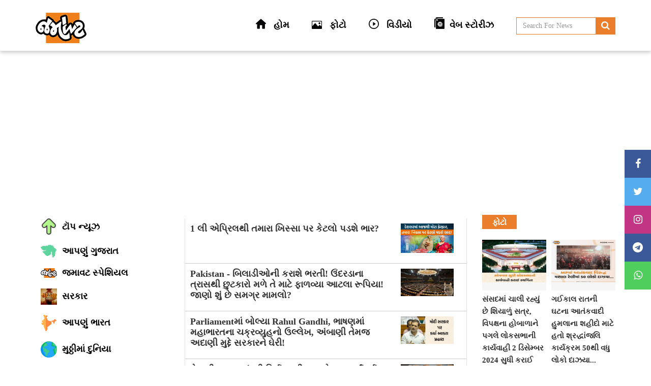

--- FILE ---
content_type: text/html; charset=UTF-8
request_url: https://www.jamawat.com/tag/Budget
body_size: 11642
content:
<!DOCTYPE html>
<html lang="en" prefix="og: http://ogp.me/ns#">
    <head>
        <meta charset="utf-8">
        <meta http-equiv="X-UA-Compatible" content="IE=edge">
		<meta name="viewport" content="width=device-width, initial-scale=1.0">
        <meta name="description" content="Jamavat">
        <meta name="keyword" content="Jamavat">
        <title>Jamavat | Tag</title>
        <meta property="ia:rules_url" content="https://www.jamawat.com/tag/Budget">
        
                
        
        <link rel="shortcut icon"  href="https://www.jamawat.com/assets/new/img/logo.png" type="image/gif" sizes="16x16"> 
        <link rel="stylesheet" type="text/css" href="https://www.jamawat.com/assets/new/css/font-awesome.min.css" media="screen">
        <link rel="stylesheet" type="text/css" href="https://www.jamawat.com/assets/new/css/bootstrap.min.css" media="screen">
        <link rel="stylesheet" type="text/css" href="https://www.jamawat.com/assets/new/css/style.css" media="screen">


        <meta name="google-site-verification" content="qG_5N2E-Z4uPkkkYBCgJ-FNhkhDtENJU0Vrvi3YrfFI" />
        
                    <!-- Google tag (gtag.js) -->
            
        


        
       
       
       
         <style type="text/css">
      .gallery-slider { background:#fff; padding:100px 0; }

.gallery-slider .web-stories-poster {
    height: 300px;
    position: relative;
}

.gallery-slider .web-stories-poster img {
    border-radius: 10px;
    height: 100%;
    object-fit: cover;
}

.gallery-slider .web-stories-poster video {
    border-radius: 10px;
    height: 100%;
    object-fit: cover;

}

.gallery-slider .slick-slide {
    margin: 0px 10px;
}

.web-stories-poster:after {
    background: linear-gradient(180deg,#fff0,#000c);
    content: "";
    display: block;
    height: 100%;
    left: 0;
    pointer-events: none;
    position: absolute;
    top: auto;
    width: 100%;
    bottom: 0;
    border-bottom-right-radius: 10px;
    border-bottom-left-radius:10px;
}

.gallery-title {
    position: absolute;
    bottom: 0;
    text-align: center;
    color: #fff;
    left: 0;
    right:0;
    padding: 10px;
    border-radius: 0px;
    font-size: 18px;
    font-weight: 600;
    z-index: 2;
}


.gallery-slider .slick-slide {
    opacity: 1;
}

  </style>

  <link rel="stylesheet" type="text/css" href="https://www.jamawat.com/assets/new/slick/slick.css">
  <link rel="stylesheet" type="text/css" href="https://www.jamawat.com/assets/new/slick/slick-theme.css">
  <link rel="stylesheet" type="text/css" href="https://www.jamawat.com/assets/new/slick/slick-slider.css">
       
        <script async src="https://pagead2.googlesyndication.com/pagead/js/adsbygoogle.js?client=ca-pub-1630875141382430" crossorigin="anonymous"></script>
        <!-- Google tag (gtag.js) -->
        <script async src="https://www.googletagmanager.com/gtag/js?id=G-C9RFTX2P4Z"></script>
        <script>
        window.dataLayer = window.dataLayer || [];
        function gtag(){dataLayer.push(arguments);}
        gtag('js', new Date());  gtag('config', 'G-C9RFTX2P4Z');
        </script>
       <script async custom-element="amp-auto-ads" src="https://cdn.ampproject.org/v0/amp-auto-ads-0.1.js"></script>
    </head>
    <body>
    <amp-auto-ads type="adsense" data-ad-client="ca-pub-1630875141382430"></amp-auto-ads>
    <div class="header-top sticky">
    <div class="container">
        <div class="row">
            <div class="col-md-4 hidden-xs">
                <div class="logo-left">
                    <div class="logo">
                        <a href="https://www.jamawat.com/">
                            <span style="display:none;">Jamawat</span>
                            <h1>
                            <img class="img-responsive lazy" src="https://www.jamawat.com/assets/new/img/logo.png" data-src="https://www.jamawat.com/assets/new/img/logo.png" title="Jamawat" alt="logo">
                            
                            </h1>
                        </a>
                    </div>
                </div>
            </div> 
            <div class="col-md-8 hidden-xs">
                    <div class="header-menu">
                        <ul>
                            <li>
                                <a href="https://www.jamawat.com/">
                                    <img class="img-responsive lazy" src="https://www.jamawat.com/assets/new/img/logo.png" data-src="https://www.jamawat.com/assets/new/img/home-icon.png" title="Jamawat" alt="logo"><span> હોમ   </span>
                                </a>
                            </li>
                            <li>
                                <a href="https://www.jamawat.com/Photos">
                                    <img class="img-responsive lazy" src="https://www.jamawat.com/assets/new/img/logo.png" data-src="https://www.jamawat.com/assets/new/img/photos.png" title="Jamawat" alt="logo"><span> ફોટો</span>
                                </a>
                            </li>
                            <li>
                                <a href="https://www.jamawat.com/Video">
                                    <img class="img-responsive lazy" src="https://www.jamawat.com/assets/new/img/logo.png" data-src="https://www.jamawat.com/assets/new/img/play-button.png" title="Jamawat" alt="logo"><span> વિડીયો</span>
                                </a>
                            </li>
                           
                                <li>
                                <a href="https://www.jamawat.com/web-story">
                                    <img class="img-responsive lazy" src="https://www.jamawat.com/assets/new/img/logo.png" data-src="https://www.jamawat.com/assets/new/img/series.png" title="Jamawat" alt="logo"><span>વેબ સ્ટોરીઝ			</span>
                                </a>
                            </li> 
                            
                            
                            
                            <li class="header-search">
                                <form role="search" id="search" name="search" method="POST" action="https://www.jamawat.com/Search"> 
                                  <input type="text" required="" name="q" class="form-control" placeholder="Search For News">
                                  <button type="submit" form="search" class="btn-submit"><i class="fa fa-search"></i></button> 
                                </form>
                            </li>
                        </ul>
                    </div>
            </div>
            <div class="mobile-logo logo-section">
                    <div class="logo-left">
                        <div class="logo"><a href="https://www.jamawat.com/"><span style="display:none;">Jamawat</span>
                        <img class="img-responsive lazy" src="https://www.jamawat.com/assets/new/img/logo.png" data-src="https://www.jamawat.com/assets/new/img/logo.png" title="Jamawat" alt="logo"></a></div>
                </div>
                <div class="header-social-media">
                    <h4>Follow us on</h4>
                    <ul>
                        <li>
                        <a class="facebook" href="https://www.facebook.com/Jamawat-103133035837190" target="_blank"><i aria-hidden="true" class="fa fa-facebook"></i></a> 
                        </li>
                          <li>
                        <a class="twitter" href="https://twitter.com/Jamawat3" target="_blank"><i aria-hidden="true" class="fa fa-twitter"></i></a>
                        </li>
                        <li>
                        <a class="instagram" href="https://www.instagram.com/jamawat3" target="_blank"><i aria-hidden="true" class="fa fa-instagram"></i></a>
                        </li>

                        <li>
                        <a class="whatsapp" href="https://api.whatsapp.com/send?phone=919316598175&text=Hello!!!" target="_blank"><i aria-hidden="true" class="fa fa-whatsapp"></i></a>
                        </li>
                    </ul>
                </div>
            </div>
            <div class="mobile-category-list">
                   <ul class="category-link">
                            <li>
                                <a href="https://www.jamawat.com/" class="">
                                    <div class="icon"> <img class="img-responsive lazy" src="https://www.jamawat.com/assets/new/img/logo.png" data-src="https://www.jamawat.com/assets/new/img/top-news-1.png" title="Jamawat" alt="logo"></div>
                                    <div class="cat-name">
                                        <span>ટૉપ ન્યૂઝ</span>
                                    </div>
                                </a>
                            </li>
                                                                                                                                                                
                                  
                                    <li>
                                        <a href="https://www.jamawat.com/category/our-gujarat" class="">
                                            <div class="icon"> <img class="img-responsive lazy" src="https://www.jamawat.com/assets/new/img/logo.png" data-src="https://www.jamawat.com/assets/uploads/Category/Image/1686035784_gujaratmap.png" title="The News Reporter" alt="logo"></div>
                                            <div class="cat-name">
                                                <span>આપણું ગુજરાત</span>
                                            </div>
                                        </a>
                                    </li>
                                                                                                          
                                  
                                    <li>
                                        <a href="https://www.jamawat.com/category/jamavat-special" class="">
                                            <div class="icon"> <img class="img-responsive lazy" src="https://www.jamawat.com/assets/new/img/logo.png" data-src="https://www.jamawat.com/assets/uploads/Category/Image/1686035771_logo.png" title="The News Reporter" alt="logo"></div>
                                            <div class="cat-name">
                                                <span>જમાવટ સ્પેશિયલ</span>
                                            </div>
                                        </a>
                                    </li>
                                                                                                          
                                  
                                    <li>
                                        <a href="https://www.jamawat.com/category/sarkar" class="">
                                            <div class="icon"> <img class="img-responsive lazy" src="https://www.jamawat.com/assets/new/img/logo.png" data-src="https://www.jamawat.com/assets/uploads/Category/Image/1695736248_insta_post_(1).jpg" title="The News Reporter" alt="logo"></div>
                                            <div class="cat-name">
                                                <span>સરકાર</span>
                                            </div>
                                        </a>
                                    </li>
                                                                                                          
                                  
                                    <li>
                                        <a href="https://www.jamawat.com/category/our-india" class="">
                                            <div class="icon"> <img class="img-responsive lazy" src="https://www.jamawat.com/assets/new/img/logo.png" data-src="https://www.jamawat.com/assets/uploads/Category/Image/1685687483_1660816121_india.png" title="The News Reporter" alt="logo"></div>
                                            <div class="cat-name">
                                                <span>આપણું ભારત</span>
                                            </div>
                                        </a>
                                    </li>
                                                                                                          
                                  
                                    <li>
                                        <a href="https://www.jamawat.com/category/muthima-duniya" class="">
                                            <div class="icon"> <img class="img-responsive lazy" src="https://www.jamawat.com/assets/new/img/logo.png" data-src="https://www.jamawat.com/assets/uploads/Category/Image/1686035810_earth.png" title="The News Reporter" alt="logo"></div>
                                            <div class="cat-name">
                                                <span>મુઠ્ઠીમાં દુનિયા</span>
                                            </div>
                                        </a>
                                    </li>
                                                                                                          
                                  
                                    <li>
                                        <a href="https://www.jamawat.com/category/crime-special" class="">
                                            <div class="icon"> <img class="img-responsive lazy" src="https://www.jamawat.com/assets/new/img/logo.png" data-src="https://www.jamawat.com/assets/uploads/Category/Image/1686037145_CRIME_STORY-min.jpg" title="The News Reporter" alt="logo"></div>
                                            <div class="cat-name">
                                                <span>ક્રાઇમ સ્પેશિયલ</span>
                                            </div>
                                        </a>
                                    </li>
                                                                                                          
                                  
                                    <li>
                                        <a href="https://www.jamawat.com/category/sports" class="">
                                            <div class="icon"> <img class="img-responsive lazy" src="https://www.jamawat.com/assets/new/img/logo.png" data-src="https://www.jamawat.com/assets/uploads/Category/Image/1686035826_ss.png" title="The News Reporter" alt="logo"></div>
                                            <div class="cat-name">
                                                <span>ખેલકૂદ</span>
                                            </div>
                                        </a>
                                    </li>
                                                                                                          
                                  
                                    <li>
                                        <a href="https://www.jamawat.com/category/entertainment" class="">
                                            <div class="icon"> <img class="img-responsive lazy" src="https://www.jamawat.com/assets/new/img/logo.png" data-src="https://www.jamawat.com/assets/uploads/Category/Image/1686035855_e.png" title="The News Reporter" alt="logo"></div>
                                            <div class="cat-name">
                                                <span>મનોરંજન</span>
                                            </div>
                                        </a>
                                    </li>
                                                                                                          
                                  
                                    <li>
                                        <a href="https://www.jamawat.com/category/others" class="">
                                            <div class="icon"> <img class="img-responsive lazy" src="https://www.jamawat.com/assets/new/img/logo.png" data-src="https://www.jamawat.com/assets/uploads/Category/Image/1686035840_news-64.png" title="The News Reporter" alt="logo"></div>
                                            <div class="cat-name">
                                                <span>અન્ય</span>
                                            </div>
                                        </a>
                                    </li>
                                                                                                       

                        </ul>
                
            </div>
        </div>
    </div>
</div><div class="home-page-section">
        <div class="container">
            <div class="row">
                <div class="col-md-3 sticky hidden-xs">
                    <div class="home-left">
                        <ul class="category-link">
                            <li>
                                <a href="https://www.jamawat.com/" class="">
                                    <div class="icon"> <img class="img-responsive" src="https://www.jamawat.com/assets/new/img/top-news-1.png" title="Jamawat" alt="logo"></div>
                                    <div class="cat-name">
                                        <span>ટૉપ ન્યૂઝ</span>
                                    </div>
                                </a>
                            </li>
                                                                                                                                                                
                                  
                                    <li>
                                        <a href="https://www.jamawat.com/category/our-gujarat" class="">
                                            <div class="icon"> <img class="img-responsive" src="https://www.jamawat.com/assets/uploads/Category/Image/1686035784_gujaratmap.png" title="Jamawat" alt="logo"></div>
                                            <div class="cat-name">
                                                <span>આપણું ગુજરાત</span>
                                            </div>
                                        </a>
                                    </li>
                                  
                                  
                                  
                                     
                                                                                                          
                                  
                                    <li>
                                        <a href="https://www.jamawat.com/category/jamavat-special" class="">
                                            <div class="icon"> <img class="img-responsive" src="https://www.jamawat.com/assets/uploads/Category/Image/1686035771_logo.png" title="Jamawat" alt="logo"></div>
                                            <div class="cat-name">
                                                <span>જમાવટ સ્પેશિયલ</span>
                                            </div>
                                        </a>
                                    </li>
                                  
                                  
                                  
                                     
                                                                                                          
                                  
                                    <li>
                                        <a href="https://www.jamawat.com/category/sarkar" class="">
                                            <div class="icon"> <img class="img-responsive" src="https://www.jamawat.com/assets/uploads/Category/Image/1695736248_insta_post_(1).jpg" title="Jamawat" alt="logo"></div>
                                            <div class="cat-name">
                                                <span>સરકાર</span>
                                            </div>
                                        </a>
                                    </li>
                                  
                                  
                                  
                                     
                                                                                                          
                                  
                                    <li>
                                        <a href="https://www.jamawat.com/category/our-india" class="">
                                            <div class="icon"> <img class="img-responsive" src="https://www.jamawat.com/assets/uploads/Category/Image/1685687483_1660816121_india.png" title="Jamawat" alt="logo"></div>
                                            <div class="cat-name">
                                                <span>આપણું ભારત</span>
                                            </div>
                                        </a>
                                    </li>
                                  
                                  
                                  
                                     
                                                                                                          
                                  
                                    <li>
                                        <a href="https://www.jamawat.com/category/muthima-duniya" class="">
                                            <div class="icon"> <img class="img-responsive" src="https://www.jamawat.com/assets/uploads/Category/Image/1686035810_earth.png" title="Jamawat" alt="logo"></div>
                                            <div class="cat-name">
                                                <span>મુઠ્ઠીમાં દુનિયા</span>
                                            </div>
                                        </a>
                                    </li>
                                  
                                  
                                  
                                     
                                                                                                          
                                  
                                    <li>
                                        <a href="https://www.jamawat.com/category/crime-special" class="">
                                            <div class="icon"> <img class="img-responsive" src="https://www.jamawat.com/assets/uploads/Category/Image/1686037145_CRIME_STORY-min.jpg" title="Jamawat" alt="logo"></div>
                                            <div class="cat-name">
                                                <span>ક્રાઇમ સ્પેશિયલ</span>
                                            </div>
                                        </a>
                                    </li>
                                  
                                  
                                  
                                     
                                                                                                          
                                  
                                    <li>
                                        <a href="https://www.jamawat.com/category/sports" class="">
                                            <div class="icon"> <img class="img-responsive" src="https://www.jamawat.com/assets/uploads/Category/Image/1686035826_ss.png" title="Jamawat" alt="logo"></div>
                                            <div class="cat-name">
                                                <span>ખેલકૂદ</span>
                                            </div>
                                        </a>
                                    </li>
                                  
                                  
                                  
                                     
                                                                                                          
                                  
                                    <li>
                                        <a href="https://www.jamawat.com/category/entertainment" class="">
                                            <div class="icon"> <img class="img-responsive" src="https://www.jamawat.com/assets/uploads/Category/Image/1686035855_e.png" title="Jamawat" alt="logo"></div>
                                            <div class="cat-name">
                                                <span>મનોરંજન</span>
                                            </div>
                                        </a>
                                    </li>
                                  
                                  
                                  
                                     
                                                                                                          
                                  
                                    <li>
                                        <a href="https://www.jamawat.com/category/others" class="">
                                            <div class="icon"> <img class="img-responsive" src="https://www.jamawat.com/assets/uploads/Category/Image/1686035840_news-64.png" title="Jamawat" alt="logo"></div>
                                            <div class="cat-name">
                                                <span>અન્ય</span>
                                            </div>
                                        </a>
                                    </li>
                                  
                                  
                                  
                                     
                                                                                                        
                            
                            
                            
                            

                        </ul>
                    </div>
                </div>
                <div class="col-md-6">
                    <div class="home-middle-content">
                            
                                                        <div class="category-by-city">
                                
                                
                                 
                                <div class="top-city">
                                    <div class="top-city-middle">                                    
                                        <div class="city-content">
                                            <a href="https://www.jamawat.com/news/budget-people-effective-women-industries-poor-rich-middleclass"><span class="text-green1"> 1 લી એપ્રિલથી તમારા ખિસ્સા પર કેટલો પડશે ભાર?</span></a>
                                        </div>
                                        <div class="city-images">
                                            <img class="img-responsive" src="https://www.jamawat.com/assets/uploads/news/NewsImage/1743512232_new_design_thumbnails__23_.jpg" title="" alt="banner">
                                        </div>
                                    </div>

                                     <div class="city-title">
                                            <a href="https://www.jamawat.com/category/"></a>
                                    </div>
                                </div>
                                 
                                <div class="top-city">
                                    <div class="top-city-middle">                                    
                                        <div class="city-content">
                                            <a href="https://www.jamawat.com/news/pakistan-cats-will-be-recruited-alloted-so-much-money-to-get-rid-of-rats-know-what-is-the-whole-matter"><span class="text-green1"> Pakistan - બિલાડીઓની કરાશે ભરતી! ઉંદરડાના ત્રાસથી છુટકારો મળે તે માટે ફાળવ્યા આટલા રૂપિયા! જાણો શું છે સમગ્ર મામલો?</span></a>
                                        </div>
                                        <div class="city-images">
                                            <img class="img-responsive" src="https://www.jamawat.com/assets/uploads/news/NewsImage/1724234985_final_website_new___5_.jpg" title="" alt="banner">
                                        </div>
                                    </div>

                                     <div class="city-title">
                                            <a href="https://www.jamawat.com/category/"></a>
                                    </div>
                                </div>
                                 
                                <div class="top-city">
                                    <div class="top-city-middle">                                    
                                        <div class="city-content">
                                            <a href="https://www.jamawat.com/news/rahul-gandhi-spoke-in-parliament-referring-to-mahabharata-chakravyuh-in-the-speech-surrounded-the-government-on-ambani-and-adani-issue"><span class="text-green1"> Parliamentમાં બોલ્યા Rahul Gandhi, ભાષણમાં મહાભારતના ચક્રવ્યુહનો ઉલ્લેખ, અંબાણી તેમજ અદાણી મુદ્દે સરકારને ઘેરી!</span></a>
                                        </div>
                                        <div class="city-images">
                                            <img class="img-responsive" src="https://www.jamawat.com/assets/uploads/news/NewsImage/1722255045_final_website_new___16_.jpg" title="" alt="banner">
                                        </div>
                                    </div>

                                     <div class="city-title">
                                            <a href="https://www.jamawat.com/category/"></a>
                                    </div>
                                </div>
                                 
                                <div class="top-city">
                                    <div class="top-city-middle">                                    
                                        <div class="city-content">
                                            <a href="https://www.jamawat.com/news/union-finance-minister-nirmala-sitharaman-presented-the-budget-for-the-year-2024-know-what-has-been-changed"><span class="text-green1"> કેન્દ્રીય નાણામંત્રી નિર્મલા સીતારમણે રજૂ કર્યું વર્ષ 2024 માટેનું બજેટ, જાણો શેમાં શું કરવામાં આવ્યો બદલાવ?</span></a>
                                        </div>
                                        <div class="city-images">
                                            <img class="img-responsive" src="https://www.jamawat.com/assets/uploads/news/NewsImage/1721731013_final_website_new___22_.jpg" title="" alt="banner">
                                        </div>
                                    </div>

                                     <div class="city-title">
                                            <a href="https://www.jamawat.com/category/"></a>
                                    </div>
                                </div>
                                 
                                <div class="top-city">
                                    <div class="top-city-middle">                                    
                                        <div class="city-content">
                                            <a href="https://www.jamawat.com/news/lotus-park-will-be-built-on-sg-highway-to-enhance-the-beauty-of-ahmedabad-so-many-crores-will-be-spent"><span class="text-green1"> Ahmedabadની શોભા વધારવા એસ.જી હાઈવે પર બનાવાશે લોટસ પાર્ક, આટલા કરોડોનો કરવામાં આવશે ખર્ચ</span></a>
                                        </div>
                                        <div class="city-images">
                                            <img class="img-responsive" src="https://www.jamawat.com/assets/uploads/news/NewsImage/1707298883_website_final___26_.jpg" title="" alt="banner">
                                        </div>
                                    </div>

                                     <div class="city-title">
                                            <a href="https://www.jamawat.com/category/"></a>
                                    </div>
                                </div>
                                 
                                <div class="top-city">
                                    <div class="top-city-middle">                                    
                                        <div class="city-content">
                                            <a href="https://www.jamawat.com/news/the-annual-budget-allocation-for-railway-projects-has-been-increased-know-what-did-parimal-nathwani-do-about-the-railway-budget-question"><span class="text-green1"> રેલવે પ્રોજેક્ટ માટે થતા વાર્ષિક બજેટ ફાળવણીમાં કરાયો વધારો! જાણો રેલવે બજેટને લઈ પરિમલ નથવાણીએ શું કર્યા પ્રશ્ન?</span></a>
                                        </div>
                                        <div class="city-images">
                                            <img class="img-responsive" src="https://www.jamawat.com/assets/uploads/news/NewsImage/1706961726_website_final____2024_02_03T172926_055.jpg" title="" alt="banner">
                                        </div>
                                    </div>

                                     <div class="city-title">
                                            <a href="https://www.jamawat.com/category/"></a>
                                    </div>
                                </div>
                                 
                                <div class="top-city">
                                    <div class="top-city-middle">                                    
                                        <div class="city-content">
                                            <a href="https://www.jamawat.com/news/gujarat-budget-2024-call-112-number-to-call-the-police-or-the-fire-brigade-announced-in-the-budget-of-gujarat"><span class="text-green1"> Gujarat Budget 2024 : 112 નંબર ડાયલ કરવાનો પોલીસ બોલાવવી હોય કે પછી ફાયરબ્રિગેડ, ગુજરાતનાં બજેટમાં એલાન!</span></a>
                                        </div>
                                        <div class="city-images">
                                            <img class="img-responsive" src="https://www.jamawat.com/assets/uploads/news/NewsImage/1706867888_website_final____2024_02_02T152617_650.jpg" title="" alt="banner">
                                        </div>
                                    </div>

                                     <div class="city-title">
                                            <a href="https://www.jamawat.com/category/"></a>
                                    </div>
                                </div>
                                 
                                <div class="top-city">
                                    <div class="top-city-middle">                                    
                                        <div class="city-content">
                                            <a href="https://www.jamawat.com/news/gujarat-budget-7-municipal-corporations-of-gujarat-got-the-status-of-municipal-corporation-ahmedabad-will-extend-the-riverfront-to-gandhinagar-know-details"><span class="text-green1"> Gujarat Budget : ગુજરાતના 7 મહાનગરપાલિકાને મળ્યો નગરપાલિકાનો દરજ્જો, અમદાવાદ રિવરફ્રન્ટને ગાંધીનગર સુધી લંબાવાશે... જાણો વિગત</span></a>
                                        </div>
                                        <div class="city-images">
                                            <img class="img-responsive" src="https://www.jamawat.com/assets/uploads/news/NewsImage/1706866760_website_final____2024_02_02T150650_278.jpg" title="" alt="banner">
                                        </div>
                                    </div>

                                     <div class="city-title">
                                            <a href="https://www.jamawat.com/category/"></a>
                                    </div>
                                </div>
                                 
                                <div class="top-city">
                                    <div class="top-city-middle">                                    
                                        <div class="city-content">
                                            <a href="https://www.jamawat.com/news/gujarat-budget-2024-finance-minister-kanu-desai-has-not-made-changes-in-taxation-know-how-many-crores-have-been-allocated-in-which-departments"><span class="text-green1"> Gujarat Budget 2024 : નાણામંત્રી કનુ દેસાઈ દ્વારા કરવેરામાં નથી કરવામાં આવ્યો ફેરફાર, જાણો કયા વિભાગોમાં કેટલા કરોડની ફાળવણી.</span></a>
                                        </div>
                                        <div class="city-images">
                                            <img class="img-responsive" src="https://www.jamawat.com/assets/uploads/news/NewsImage/1706861168_website_final____2024_02_02T133347_136.jpg" title="" alt="banner">
                                        </div>
                                    </div>

                                     <div class="city-title">
                                            <a href="https://www.jamawat.com/category/"></a>
                                    </div>
                                </div>
                                 
                                <div class="top-city">
                                    <div class="top-city-middle">                                    
                                        <div class="city-content">
                                            <a href="https://www.jamawat.com/news/jamawat-news-bulletin-aam-aadmi-party-mla-chaitar-vasava-released-from-jail-police-force-deployed-in-varanasi"><span class="text-green1"> Jamawat News Bulletin : આમ આદમી પાર્ટીના ધારાસભ્ય Chaitar Vasava થયા જેલમુક્ત,  વારાણસીમાં પોલીસ ફોર્સ કરાઈ તૈનાત.....</span></a>
                                        </div>
                                        <div class="city-images">
                                            <img class="img-responsive" src="https://www.jamawat.com/assets/uploads/news/NewsImage/1706847217_website_final____2024_02_02T094226_293.jpg" title="" alt="banner">
                                        </div>
                                    </div>

                                     <div class="city-title">
                                            <a href="https://www.jamawat.com/category/"></a>
                                    </div>
                                </div>
                                 
                                <div class="top-city">
                                    <div class="top-city-middle">                                    
                                        <div class="city-content">
                                            <a href="https://www.jamawat.com/news/budget-2024-live-union-finance-minister-nirmala-sitharaman-is-presenting-the-interim-budget"><span class="text-green1"> Budget 2024 LIVE : કેન્દ્રીય નાણામંત્રી Nirmala Sitharaman રજૂ કરી રહ્યા છે વચગાળાનું બજેટ</span></a>
                                        </div>
                                        <div class="city-images">
                                            <img class="img-responsive" src="https://www.jamawat.com/assets/uploads/news/NewsImage/1706766236_website_final____2024_02_01T111336_173.jpg" title="" alt="banner">
                                        </div>
                                    </div>

                                     <div class="city-title">
                                            <a href="https://www.jamawat.com/category/"></a>
                                    </div>
                                </div>
                                 
                                <div class="top-city">
                                    <div class="top-city-middle">                                    
                                        <div class="city-content">
                                            <a href="https://www.jamawat.com/news/budget-2024-nirmala-sitharaman-will-present-the-interim-budget-today-attention-can-be-paid-to-these-things-know-the-details"><span class="text-green1"> Budget 2024 : નિર્મલા સીતારમણ આજે વચગાળાનું બજેટ કરશે રજૂ, આ વાતો પર રાખવામાં આવી શકે છે ધ્યાન, જાણો વિગત</span></a>
                                        </div>
                                        <div class="city-images">
                                            <img class="img-responsive" src="https://www.jamawat.com/assets/uploads/news/NewsImage/1706764640_website_final____2024_02_01T104622_710.jpg" title="" alt="banner">
                                        </div>
                                    </div>

                                     <div class="city-title">
                                            <a href="https://www.jamawat.com/category/"></a>
                                    </div>
                                </div>
                                 
                                <div class="top-city">
                                    <div class="top-city-middle">                                    
                                        <div class="city-content">
                                            <a href="https://www.jamawat.com/news/the-price-of-gas-cylinder-has-been-increased-before-the-budget-know-how-much-the-price-has-been-increased"><span class="text-green1"> Budget પહેલા ગેસ સિલિન્ડરના ભાવમાં કરાયો વધારો, જાણો કેટલાનો કરાયો ભાવ વધારો?</span></a>
                                        </div>
                                        <div class="city-images">
                                            <img class="img-responsive" src="https://www.jamawat.com/assets/uploads/news/NewsImage/1706762721_website_final____2024_02_01T101422_138.jpg" title="" alt="banner">
                                        </div>
                                    </div>

                                     <div class="city-title">
                                            <a href="https://www.jamawat.com/category/"></a>
                                    </div>
                                </div>
                                 
                                <div class="top-city">
                                    <div class="top-city-middle">                                    
                                        <div class="city-content">
                                            <a href="https://www.jamawat.com/news/jamawat-news-bulletin-nirmala-sitharaman-will-present-the-budget-today-the-price-of-gas-cylinder-has-been-increased"><span class="text-green1"> Jamawat News Bulletin : Nirmala Sitharaman આજે રજૂ કરશે બજેટ, ગેસ સિલિન્ડરના ભાવમાં કરાયો વધારો....</span></a>
                                        </div>
                                        <div class="city-images">
                                            <img class="img-responsive" src="https://www.jamawat.com/assets/uploads/news/NewsImage/1706757130_website_final____2024_02_01T084004_396.jpg" title="" alt="banner">
                                        </div>
                                    </div>

                                     <div class="city-title">
                                            <a href="https://www.jamawat.com/category/"></a>
                                    </div>
                                </div>
                                 
                                <div class="top-city">
                                    <div class="top-city-middle">                                    
                                        <div class="city-content">
                                            <a href="https://www.jamawat.com/news/before-the-budget-session-pm-modi-gave-an-address-attacked-the-opposition-listen-to-what-he-said"><span class="text-green1"> Budget Session પહેલા PM Modiએ કર્યું સંબોધન, વિપક્ષ પર કર્યા પ્રહાર, સાંભળો શું કહ્યું?</span></a>
                                        </div>
                                        <div class="city-images">
                                            <img class="img-responsive" src="https://www.jamawat.com/assets/uploads/news/NewsImage/1706679451_website_final____2024_01_31T110646_953.jpg" title="" alt="banner">
                                        </div>
                                    </div>

                                     <div class="city-title">
                                            <a href="https://www.jamawat.com/category/"></a>
                                    </div>
                                </div>
                                 
                                <div class="top-city">
                                    <div class="top-city-middle">                                    
                                        <div class="city-content">
                                            <a href="https://www.jamawat.com/news/jamawat-news-bulletin-an-all-party-meeting-will-be-held-today-before-the-budget-session-arvind-kejriwal-announced-for-the-haryana-assembly-elections"><span class="text-green1"> Jamawat News Bulletin : Budget સત્ર પહેલા આજે યોજાશે સર્વદળિય બેઠક, હરિયાણા વિધાનસભા ચૂંટણી માટે Arvind Kejriwalએ કરી જાહેરાત....</span></a>
                                        </div>
                                        <div class="city-images">
                                            <img class="img-responsive" src="https://www.jamawat.com/assets/uploads/news/NewsImage/1706587403_website_final____2024_01_30T093201_888.jpg" title="" alt="banner">
                                        </div>
                                    </div>

                                     <div class="city-title">
                                            <a href="https://www.jamawat.com/category/"></a>
                                    </div>
                                </div>
                                 
                                <div class="top-city">
                                    <div class="top-city-middle">                                    
                                        <div class="city-content">
                                            <a href="https://www.jamawat.com/news/aap-mla-from-botad-umesh-makwana-announced-the-number-announcing-the-number-said-that"><span class="text-green1"> Botadના AAPના ધારાસભ્ય Umesh Makwanaએ નંબર જાહેર કર્યો, નંબર જાહેર કરતા જણાવ્યું કે....</span></a>
                                        </div>
                                        <div class="city-images">
                                            <img class="img-responsive" src="https://www.jamawat.com/assets/uploads/news/NewsImage/1704967337_website_final____2024_01_11T152722_435.jpg" title="" alt="banner">
                                        </div>
                                    </div>

                                     <div class="city-title">
                                            <a href="https://www.jamawat.com/category/"></a>
                                    </div>
                                </div>
                                 
                                <div class="top-city">
                                    <div class="top-city-middle">                                    
                                        <div class="city-content">
                                            <a href="https://www.jamawat.com/news/common-people-budget-commodities-goods-union-finance-minister-nirmala-sitharaman-union-budget-2023-import-duty-central-government"><span class="text-green1"> મોંઘવારીના માર માટે તૈયાર થઈ જાઓ, અપ્રિલમાં મોંઘી થશે આ ચીજો, જુઓ સંપુર્ણ લિસ્ટ</span></a>
                                        </div>
                                        <div class="city-images">
                                            <img class="img-responsive" src="https://www.jamawat.com/assets/uploads/news/NewsImage/1680017033_website____2023_03_28T205202_467.jpg" title="" alt="banner">
                                        </div>
                                    </div>

                                     <div class="city-title">
                                            <a href="https://www.jamawat.com/category/"></a>
                                    </div>
                                </div>
                                 
                                <div class="top-city">
                                    <div class="top-city-middle">                                    
                                        <div class="city-content">
                                            <a href="https://www.jamawat.com/news/subbarao-former-rbi-governor-budget-jobs-finance-minister-nirmala-sitharaman"><span class="text-green1"> RBIના પૂર્વ ગવર્નર ડી સુબ્બારાવનો સરકારને સવાલ, વિકાસ તો ઠીક છે પણ નોકરીઓ ક્યાંથી આવશે?</span></a>
                                        </div>
                                        <div class="city-images">
                                            <img class="img-responsive" src="https://www.jamawat.com/assets/uploads/news/NewsImage/1677167498_website____2023_02_23T212121_813.jpg" title="" alt="banner">
                                        </div>
                                    </div>

                                     <div class="city-title">
                                            <a href="https://www.jamawat.com/category/"></a>
                                    </div>
                                </div>
                                 
                                <div class="top-city">
                                    <div class="top-city-middle">                                    
                                        <div class="city-content">
                                            <a href="https://www.jamawat.com/news/automobile-retail-sales-automobile-sales-luxury-vehicles-passenger-vehicle-fada-suvs-budget"><span class="text-green1"> ઓટોમોબાઇલ સેક્ટર્સના 'અચ્છે દિન', જાન્યુઆરી મહિનામાં વાહનોનું વેચાણ 14 ટકા વધ્યું</span></a>
                                        </div>
                                        <div class="city-images">
                                            <img class="img-responsive" src="https://www.jamawat.com/assets/uploads/news/NewsImage/1675758510_website____2023_02_07T135537_388.jpg" title="" alt="banner">
                                        </div>
                                    </div>

                                     <div class="city-title">
                                            <a href="https://www.jamawat.com/category/"></a>
                                    </div>
                                </div>
                                 
                                <div class="top-city">
                                    <div class="top-city-middle">                                    
                                        <div class="city-content">
                                            <a href="https://www.jamawat.com/news/halwa-ceremony-lock-in-process-budget-fm-nirmala-sitharaman-budget-document-finance-ministery"><span class="text-green1"> હલવા સેરેમની બાદ 'લોક' થયા નાણા મંત્રાલયના 100 કર્મચારીઓ, 1 ફેબ્રુ. બાદ આવશે બહાર, જાણો કેમ?</span></a>
                                        </div>
                                        <div class="city-images">
                                            <img class="img-responsive" src="https://www.jamawat.com/assets/uploads/news/NewsImage/1674750186_website____2023_01_26T214259_963.jpg" title="" alt="banner">
                                        </div>
                                    </div>

                                     <div class="city-title">
                                            <a href="https://www.jamawat.com/category/"></a>
                                    </div>
                                </div>
                                 
                                <div class="top-city">
                                    <div class="top-city-middle">                                    
                                        <div class="city-content">
                                            <a href="https://www.jamawat.com/news/r-k-shanmukham-chetty-finance-minister-of-india-budget-jawaharlal-nehru-justice-party-congress-mahatma-gandhi"><span class="text-green1"> પોતાની નીતિઓના ઉગ્ર ટીકાકારને જ નહેરૂએ બનાવ્યા દેશના પ્રથમ નાણામંત્રી, કોણ હતા શણમુખમ શેટ્ટી?</span></a>
                                        </div>
                                        <div class="city-images">
                                            <img class="img-responsive" src="https://www.jamawat.com/assets/uploads/news/NewsImage/1674732115_website____2023_01_26T164906_194.jpg" title="" alt="banner">
                                        </div>
                                    </div>

                                     <div class="city-title">
                                            <a href="https://www.jamawat.com/category/"></a>
                                    </div>
                                </div>
                                 
                                <div class="top-city">
                                    <div class="top-city-middle">                                    
                                        <div class="city-content">
                                            <a href="https://www.jamawat.com/news/import-duty-budget-finance-minister-nirmala-sitaran-make-in-india-programme-financial-year-parliament-goods"><span class="text-green1"> બજેટમાં ઈમ્પોર્ટ ડ્યુટી વધે તે પહેલા ફટાફટ ખરીદી લો આ ચીજો, મોંઘી થશે 35 વસ્તુઓ</span></a>
                                        </div>
                                        <div class="city-images">
                                            <img class="img-responsive" src="https://www.jamawat.com/assets/uploads/news/NewsImage/1673250879_website____2023_01_09T132422_752.jpg" title="" alt="banner">
                                        </div>
                                    </div>

                                     <div class="city-title">
                                            <a href="https://www.jamawat.com/category/"></a>
                                    </div>
                                </div>
                                 
                                <div class="top-city">
                                    <div class="top-city-middle">                                    
                                        <div class="city-content">
                                            <a href="https://www.jamawat.com/news/inflation-continues-to-rise-ahead-of-diwali-prices-of-vegetables-have-skyrocketed"><span class="text-green1"> દિવાળી ટાણે સતત વધતી મોંઘવારી, શાકભાજીના ભાવ પહોંચ્યા આસમાને</span></a>
                                        </div>
                                        <div class="city-images">
                                            <img class="img-responsive" src="https://www.jamawat.com/assets/uploads/news/NewsImage/1666249830_website___33_.jpg" title="" alt="banner">
                                        </div>
                                    </div>

                                     <div class="city-title">
                                            <a href="https://www.jamawat.com/category/"></a>
                                    </div>
                                </div>
                                                                
                            </div>
                              
                            
                            
                            
                            <div class="pagination-box clearfix">
                                 <ul class="pagination-list">
                                  <li></li><li><a class="current">1</a><a href="https://www.jamawat.com/Tag/Budget/2" data-ci-pagination-page="2">2</a><a href="https://www.jamawat.com/Tag/Budget/2" data-ci-pagination-page="2" rel="next">Next</a></li>                                 </ul> 
                            </div><!-- Pagination End -->
                            
                          
                            
                            



                    </div>
                </div>
                
                    


<!-- Mobile Sidebar -->

<div class="col-lg-3 col-md-4 col-sm-6 post-sidebar mobile-add"> 
    <div class="theiaStickySidebar">
        <!-- Sidebar Small List Start -->

        <!-- Advertisement Start -->
                            
        <!-- Advertisement End -->
      
    </div>
</div>

<!--/ Mobile Sidebar End -->


<div class="col-lg-3 col-md-4 col-sm-6 post-sidebar clearfix sticky">
    <div class="theiaStickySidebar">
        <!-- Sidebar Small List Start -->

        <!-- Advertisement Start -->
                            
        <!-- Advertisement End -->
        

        <!-- Tags Widget Start -->
        <div class="widget tag-widget hide">
            <div class="title-wrapper border-8">
                <h2><span class="color-8">લોકપ્રિય ટેગ્સ</span></h2>
            </div>
            <ul class="tag-list">
                                <li><a href="https://www.jamawat.com/tag/Sergio Gor" rel="tag">Sergio Gor</a></li>
                                <li><a href="https://www.jamawat.com/tag/Ambassador of the United States of America" rel="tag">Ambassador of the United States of America</a></li>
                                <li><a href="https://www.jamawat.com/tag/USA" rel="tag">USA</a></li>
                                <li><a href="https://www.jamawat.com/tag/India " rel="tag">India </a></li>
                                <li><a href="https://www.jamawat.com/tag/IOA " rel="tag">IOA </a></li>
                                <li><a href="https://www.jamawat.com/tag/Olympic2036 " rel="tag">Olympic2036 </a></li>
                                <li><a href="https://www.jamawat.com/tag/USA " rel="tag">USA </a></li>
                                <li><a href="https://www.jamawat.com/tag/Russia " rel="tag">Russia </a></li>
                                <li><a href="https://www.jamawat.com/tag/Iran " rel="tag">Iran </a></li>
                                <li><a href="https://www.jamawat.com/tag/IranProtest" rel="tag">IranProtest</a></li>
                                <li><a href="https://www.jamawat.com/tag/IslamicRevolution " rel="tag">IslamicRevolution </a></li>
                                <li><a href="https://www.jamawat.com/tag/India" rel="tag">India</a></li>
                                <li><a href="https://www.jamawat.com/tag/Bhavnagar " rel="tag">Bhavnagar </a></li>
                                <li><a href="https://www.jamawat.com/tag/NavnitBaladhiya " rel="tag">NavnitBaladhiya </a></li>
                                <li><a href="https://www.jamawat.com/tag/SIT " rel="tag">SIT </a></li>
                                <li><a href="https://www.jamawat.com/tag/Delhi" rel="tag">Delhi</a></li>
                                <li><a href="https://www.jamawat.com/tag/JNU " rel="tag">JNU </a></li>
                                <li><a href="https://www.jamawat.com/tag/UmarKhalid" rel="tag">UmarKhalid</a></li>
                                <li><a href="https://www.jamawat.com/tag/SharjeelImam " rel="tag">SharjeelImam </a></li>
                                <li><a href="https://www.jamawat.com/tag/Delhi " rel="tag">Delhi </a></li>
                                <li><a href="https://www.jamawat.com/tag/Congress " rel="tag">Congress </a></li>
                                <li><a href="https://www.jamawat.com/tag/PriyankaGandhi " rel="tag">PriyankaGandhi </a></li>
                                <li><a href="https://www.jamawat.com/tag/Bagdana " rel="tag">Bagdana </a></li>
                                <li><a href="https://www.jamawat.com/tag/Rajkot " rel="tag">Rajkot </a></li>
                                <li><a href="https://www.jamawat.com/tag/CivilHospital " rel="tag">CivilHospital </a></li>
                                <li><a href="https://www.jamawat.com/tag/Doctors " rel="tag">Doctors </a></li>
                                <li><a href="https://www.jamawat.com/tag/Hadtal " rel="tag">Hadtal </a></li>
                                <li><a href="https://www.jamawat.com/tag/Ahmedabad " rel="tag">Ahmedabad </a></li>
                                <li><a href="https://www.jamawat.com/tag/Rajasthan " rel="tag">Rajasthan </a></li>
                                <li><a href="https://www.jamawat.com/tag/Haryana " rel="tag">Haryana </a></li>
                                <li><a href="https://www.jamawat.com/tag/Gujarat " rel="tag">Gujarat </a></li>
                                <li><a href="https://www.jamawat.com/tag/Arvalli " rel="tag">Arvalli </a></li>
                                <li><a href="https://www.jamawat.com/tag/SupremeCourt" rel="tag">SupremeCourt</a></li>
                                <li><a href="https://www.jamawat.com/tag/DevaayatKhavad " rel="tag">DevaayatKhavad </a></li>
                                <li><a href="https://www.jamawat.com/tag/DhruvrajsinhChuhan " rel="tag">DhruvrajsinhChuhan </a></li>
                            </ul>
        </div>
        <!-- Tags Widget End -->


       
        <div class="widget popular_posts clearfix">
            <div class="title-wrapper border-3">
                <h2><span class="color-3">ફોટો</span></h2>
            </div>
            <div class="fbt-vc-inner">
                <div class="row">
                                                            <div class="col-xs-6 grid-margin padding-5">
                        <div class="post-item small">
                            <div class="img-thumb">
                                <a href="https://www.jamawat.com/Photos">
                                    <div class="fbt-resize">
                                        <img src="https://www.jamawat.com/assets/new/img/logo.png" data-src="https://www.jamawat.com/assets/uploads/Photograph/thumbs/1732864463_WhatsApp_Image_2024_11_29_at_12_41_25_PM.jpeg" class="img-responsive lazy" alt="advertisement"> 
                                    </div>
                                </a>
                            </div>
                            <div class="post-content">
                                <a href="https://www.jamawat.com/Photos">
                                    <h3>સંસદમાં ચાલી રહ્યું છે શિયાળું સત્ર, વિપક્ષના હોબાળાને પગલે લોકસભાની કાર્યવાહી 2 ડિસેમ્બર 2024 સુધી કરાઈ સ્થગિત</h3>
                                </a>
                                <div class="post-info clearfix">
                                    <!-- <span>2024-11-29 12:44:24</span> -->
                                </div>
                            </div>
                        </div>
                    </div>
                                        <div class="col-xs-6 grid-margin padding-5">
                        <div class="post-item small">
                            <div class="img-thumb">
                                <a href="https://www.jamawat.com/Photos">
                                    <div class="fbt-resize">
                                        <img src="https://www.jamawat.com/assets/new/img/logo.png" data-src="https://www.jamawat.com/assets/uploads/Photograph/thumbs/1732862297_WhatsApp_Image_2024_11_29_at_12_06_46_PM.jpeg" class="img-responsive lazy" alt="advertisement"> 
                                    </div>
                                </a>
                            </div>
                            <div class="post-content">
                                <a href="https://www.jamawat.com/Photos">
                                    <h3>ગઈકાલ રાતની ઘટના આતંકવાદી હુમલાના શહીદો માટે હતો શ્રદ્ધાંજલિ કાર્યક્રમ 50થી વધુ લોકો દાઝયા...</h3>
                                </a>
                                <div class="post-info clearfix">
                                    <!-- <span>2024-11-29 12:08:17</span> -->
                                </div>
                            </div>
                        </div>
                    </div>
                                        <div class="col-xs-6 grid-margin padding-5">
                        <div class="post-item small">
                            <div class="img-thumb">
                                <a href="https://www.jamawat.com/Photos">
                                    <div class="fbt-resize">
                                        <img src="https://www.jamawat.com/assets/new/img/logo.png" data-src="https://www.jamawat.com/assets/uploads/Photograph/thumbs/1732774931_WhatsApp_Image_2024_11_28_at_11_51_50_AM.jpeg" class="img-responsive lazy" alt="advertisement"> 
                                    </div>
                                </a>
                            </div>
                            <div class="post-content">
                                <a href="https://www.jamawat.com/Photos">
                                    <h3>લોકસભાના સાંસદ બન્યા પ્રિયંકા ગાંધી</h3>
                                </a>
                                <div class="post-info clearfix">
                                    <!-- <span>2024-11-28 11:52:11</span> -->
                                </div>
                            </div>
                        </div>
                    </div>
                                        <div class="col-xs-6 grid-margin padding-5">
                        <div class="post-item small">
                            <div class="img-thumb">
                                <a href="https://www.jamawat.com/Photos">
                                    <div class="fbt-resize">
                                        <img src="https://www.jamawat.com/assets/new/img/logo.png" data-src="https://www.jamawat.com/assets/uploads/Photograph/thumbs/1732177050_WhatsApp_Image_2024_11_21_at_1_44_56_PM.jpeg" class="img-responsive lazy" alt="advertisement"> 
                                    </div>
                                </a>
                            </div>
                            <div class="post-content">
                                <a href="https://www.jamawat.com/Photos">
                                    <h3>ગયાનાના રાષ્ટ્રપતિ ડો ઈરફાન અલીએ ઓર્ડર ઓફ એક્સલન્સથી સન્માનિત કર્યા PM નરેન્દ્ર મોદીને...</h3>
                                </a>
                                <div class="post-info clearfix">
                                    <!-- <span>2024-11-21 13:47:30</span> -->
                                </div>
                            </div>
                        </div>
                    </div>
                                                        </div>
            </div>
        </div>
        <div class="icon-bar">
            <a class="facebook" onclick="window.open('https://www.facebook.com/Jamawat-103133035837190');"><i class="fa fa-facebook"></i></a> 
            <a class="twitter" onclick="window.open('https://twitter.com/Jamawat3');"><i class="fa fa-twitter"></i></a> 
            <a class="instagram" onclick="window.open('https://www.instagram.com/jamawat3');"><i class="fa fa-instagram"></i></a> 
            <a class="facebook" onclick="window.open('https://t.me/Jamawat');"><i class="fa fa-telegram"></i></a> 
            <a class="whatsapp" onclick="window.open('https://api.whatsapp.com/send?phone=919316598175&text=Hello!!!');"><i class="fa fa-whatsapp"></i></a> 
        </div>
    </div>
</div>
<!-- Post Sidebar End -->
<style>
    body {margin:0;height:2000px;}
    .icon-bar {
    position: fixed;
    top: 60%;
    -webkit-transform: translateY(-50%);
    -ms-transform: translateY(-50%);
    transform: translateY(-50%);
    right: 0;
    }
    .icon-bar a {
    display: block;
    text-align: center;
    padding: 16px;
    transition: all 0.3s ease;
    color: white;
    font-size: 20px;
    }
    .icon-bar a:hover {
    background-color: #000;
    }
    .facebook {
    background: #3B5998;
    color: white;
    }
    .twitter {
    background: #55ACEE;
    color: white;
    }
    .instagram {
    background: #C13584;
    color: white;
    }
    .whatsapp {
    background: #4FCE5D;
    color: white;
    }
    .google {
    background: #dd4b39;
    color: white;
    }
    .linkedin {
    background: #007bb5;
    color: white;
    }
    .youtube {
    background: #bb0000;
    color: white;
    }
    .content {
    margin-left: 75px;
    font-size: 30px;
    }
</style>                
            </div>
        </div>

</div>
  
    
    <a href="#" id="BackToTop"><i class="fa fa-angle-up"></i></a>
    <div class="navbar-fixed-bottom"></div>
    
    <script>
var vid = document.getElementById("myVideo");
function enableAutoplay() { 
  vid.autoplay = true;
  vid.load();
}

function disableAutoplay() { 
  vid.autoplay = false;
  vid.load();
} 

function checkAutoplay() { 
  alert(vid.autoplay);
} 
</script>
<style>
    ::selection {
        color: none;
        background: none;
    }
    /* For Mozilla Firefox */
    ::-moz-selection {
        color: none;
        background: none;
    }
</style>
<section class="footer-wrapper clearfix">
        <div class="container">
            <div class="row">
                <!-- Footer Widgets Start -->
                <div class="col-md-3 col-sm-6 about-footer">
                    <!-- Text Widget Start -->
                    <div class="widget text-widget">
                        <div class="widget-title">
                            <h2>About Us</h2>
                        </div>
                        <p>Jamawat Media ગુજરાતનું પહેલું ડિજીટલ માધ્યમ જે તમારી ભાષામાં તમને જરૂરી સમાચાર આપે છે, માત્ર સમાચાર નહીં પણ ગુજરાતને જરૂરી વિચાર અને અભિપ્રાયો પણ હોય છે, ક્યારેક સત્તા સુઈ જાય તો એને ઢંઢોળે છે, ક્યારેક વિપક્ષની આળસને પડકારે છે, તમારા પ્રશ્નો ના સંભળાય ત્યાં પોતે વિપક્ષ બની જાય છે, અને જનતા રાજનીતિક ચશ્મા પહેરીને દંભી બનતી જાય તો તમારી અંદરના નાગરીકને પણ ઢંઢોળે છે, જમાવટ તમને મોજ આપશે, સંતોષ આપશે, મજા કરાવશે પણ તમારી અંદર દેશ માટેના કર્તવ્ય અને નાગરીકના અધિકારોની ચેતના જીવંત રાખશે</p>
                        <!-- Social Icons Start -->
                        
                        
                        <div class="fa-icon-wrap">
                            <a class="facebook" onclick="window.open('https://www.facebook.com/Jamawat-103133035837190');"><i aria-hidden="true" class="fa fa-facebook"></i></a>
                            <a class="twitter" onclick="window.open('https://twitter.com/Jamawat3');"><i aria-hidden="true" class="fa fa-twitter"></i></a>
                            <a class="instagram" onclick="window.open('https://www.instagram.com/jamawat3/');"><i aria-hidden="true" class="fa fa-instagram"></i></a>
                            <a class="whatsapp" onclick="window.open('https://api.whatsapp.com/send?phone=919316598175&amp;text=Hello!!!');"><i aria-hidden="true" class="fa fa-whatsapp"></i></a> 
                        </div>
                    </div><!-- Text Widget End -->
                </div>
                <div class="col-md-3 col-sm-6">
                    <!-- Categories Widget Start -->
                    <div class="widget categories-widget">
                        <div class="widget-title">
                            <h2>Categories</h2>
                        </div>
                        <ul class="category-list"> 
                            
                                                                                                                                                                    
                                          
                                            <li><a href="https://www.jamawat.com/category/our-gujarat" class="">આપણું ગુજરાત</a></li>
                                                                                                                                  
                                          
                                            <li><a href="https://www.jamawat.com/category/jamavat-special" class="">જમાવટ સ્પેશિયલ</a></li>
                                                                                                                                  
                                          
                                            <li><a href="https://www.jamawat.com/category/sarkar" class="">સરકાર</a></li>
                                                                                                                                  
                                          
                                            <li><a href="https://www.jamawat.com/category/our-india" class="">આપણું ભારત</a></li>
                                                                                                                                  
                                          
                                            <li><a href="https://www.jamawat.com/category/muthima-duniya" class="">મુઠ્ઠીમાં દુનિયા</a></li>
                                                                                                                                  
                                          
                                            <li><a href="https://www.jamawat.com/category/crime-special" class="">ક્રાઇમ સ્પેશિયલ</a></li>
                                                                                                                                  
                                          
                                            <li><a href="https://www.jamawat.com/category/sports" class="">ખેલકૂદ</a></li>
                                                                                                                                  
                                          
                                            <li><a href="https://www.jamawat.com/category/entertainment" class="">મનોરંજન</a></li>
                                                                                                                                  
                                          
                                            <li><a href="https://www.jamawat.com/category/others" class="">અન્ય</a></li>
                                                                                                                               
                                   
                                    
                                    
                        </ul>
                    </div><!-- Categories Widget End -->
                </div>
                <div class="col-md-3 col-sm-6">
                    <!-- Flickr Widget Start -->
                    <div class="widget categories-widget">
                        <div class="widget-title">
                            <h2>Quick Links</h2>
                        </div>
                        <ul class="category-list">  
                            <li><a href="https://www.jamawat.com/Photos">ફોટો</a></li>
                            <li><a href="https://www.jamawat.com/Video">વિડીયો</a></li>
                            <li><a href="https://www.jamawat.com/Page/about"> About us </a></li>
                            <li><a href="https://www.jamawat.com/Page/Privacy-Policy"> Privacy Policy </a></li>
                    
                        </ul>
                    </div><!-- Categories Widget End -->
                </div>
                <div class="col-md-3 col-sm-6 address-col">                    
                    <div class="widget categories-widget">
                        <div class="widget-title">
                            <h2>Address</h2>
                               <ul class="phone-col">
                                  <li><a href="javascript:void(0)"><i class="fa fa-map-marker"></i>D/201, Ganesh Glory 11, Gota - Jagatpur Road, S.G.Highway, Ahmedabad</a></li>
                                  <li><a href="tel:‎+91 93165 98175"><i class="fa fa-phone"></i>‎+91 93165 98175</a></li>
                                  <li><a href="mailto:info@jamawat.com<br>ads@jamawat.com"> <i class="fa fa-envelope"></i>info@jamawat.com<br>ads@jamawat.com</a></li>
                                  <li><a href="www.jamawat.com" target="_blank" > <i class="fa fa-globe"></i>www.jamawat.com</a></li>
                                  
                                  
                                  
                                </ul>
                        </div>
                        
                          
                    </div>  
                </div>
                
            </div>
            <div class="copyrights">
                <div class="row">
                    <div class="col-md-12 copyrights-content">
                          <p class="small text-dark mb-0">  © 2023 Jamawat. </p>
                         <div class="hide-text"> Website Design & Developed By Seawind Solution Pvt. Ltd - <a href="https://www.seawindsolution.com/services/web-design" target="_blank">web design Ahmedabad</a> | <a href="https://www.seawindsolution.com/services/web-development" target="_blank">web development Ahmedab</a> </div>
                    </div>
                </div>
            </div>
        </div>
</section>
<div class="m-footer">
        <ul>
                <li>
                    <a href="https://www.jamawat.com/">
                        <i class="fa fa-home"></i>
                        <span> હોમ</span>
                    </a>
                </li>
                <li>
                    <a href="https://www.jamawat.com/Photos">
                        <i class="fa fa-picture-o" aria-hidden="true"></i><span> ફોટો</span>
                    </a>
                </li>
                <li>
                    <a href="https://www.jamawat.com/Video">
                        <i class="fa fa-play-circle-o" aria-hidden="true"></i><span> વિડીયો</span>
                    </a>
                </li>
                <li class="hidden-xs">
                    <i class="fa fa-search" aria-hidden="true"></i>
                     <span> શોધો</span>
                    
                </li>
                
                
                
                <li>
                <a href="https://www.jamawat.com/web-story">
                     <i class="fa fa-history" aria-hidden="true"></i>
                     <span> વેબસ્ટોરીઝ </span>
                   
                </a>
            </li> 
                
                
                
            </ul>
    </div>
<script type="text/javascript" src="https://www.jamawat.com/assets/new/js/jquery.min.js"></script>
<script async src="https://www.jamawat.com/assets/new/js/lazyload.min.js"></script>





  <script src="https://www.jamawat.com/assets/new/slick/slick.js" type="text/javascript" charset="utf-8"></script> 
<script type="text/javascript">


$(document).ready(function () {
     
$('.web-gallery-slider').slick({ 
  dots: false,
  infinite: false,
  speed: 300,
  slidesToShow: 3,
  slidesToScroll:3,  
  autoplay: true,
  autoplaySpeed: 2000,
  responsive: [
    {
      breakpoint: 1024,
      settings: {
        slidesToShow: 3,
        slidesToScroll: 3,
        infinite: true,
        dots: true
      }
    },
    {
      breakpoint: 600,
      settings: {
        slidesToShow: 2,
        slidesToScroll: 2,
        arrows: true
      }
    },
    {
      breakpoint: 480,
      settings: {
        slidesToShow: 2,
        slidesToScroll: 2,
      }
    }
  ]
});

  
});




   
  </script>


<script type="text/javascript">

        window.lazyLoadOptions = {	
            elements_selector: ".lazy",	
        };
        jQuery(function() {
            jQuery(this).bind("contextmenu", function(event) {
                event.preventDefault();
            });
        });

        if (window.innerWidth > 1200) {   
             $(document).ready(function () {
                 $(window).scroll(function(){ 
                      var sticky = $('.sticky'),
                          scroll = $(window).scrollTop();
    
                      if (scroll >= 100) sticky.addClass('fixed');
                      else sticky.removeClass('fixed');
                    });
             }); 
        }




// Create a script reference
function addScript(src, async, callback) {
    var js = document.createElement("script");
    js.type = "text/javascript";
    if (async)
        js.async = true;
    if (callback)
        js.onload = callback;
    js.src = src;
    document.body.appendChild(js);
}

// Called when document is ready
$(document).ready(function() {

    // Wait for one second to ensure the user started browsing
    setTimeout(function() {
         addScript("https://www.googletagmanager.com/gtag/js?id=G-C9RFTX2P4Z", true);
         addScript("https://pagead2.googlesyndication.com/pagead/js/adsbygoogle.js?client=ca-pub-1630875141382430", true);
        
          window.dataLayer = window.dataLayer || [];
          function gtag(){dataLayer.push(arguments);}
          gtag('js', new Date());
          gtag('config', 'G-C9RFTX2P4Z');
        
    }, 3000);
    
    
});

</script>
<!--
<script async src="https://www.googletagmanager.com/gtag/js?id=G-N352BN3K6P"></script>
            <script>
              window.dataLayer = window.dataLayer || [];
              function gtag(){dataLayer.push(arguments);}
              gtag('js', new Date());
              gtag('config', 'G-N352BN3K6P');
            </script> -->
</body>
</html>

--- FILE ---
content_type: text/html; charset=utf-8
request_url: https://www.google.com/recaptcha/api2/aframe
body_size: 268
content:
<!DOCTYPE HTML><html><head><meta http-equiv="content-type" content="text/html; charset=UTF-8"></head><body><script nonce="zTO7CfXx-OzdUfZ5-NAQmw">/** Anti-fraud and anti-abuse applications only. See google.com/recaptcha */ try{var clients={'sodar':'https://pagead2.googlesyndication.com/pagead/sodar?'};window.addEventListener("message",function(a){try{if(a.source===window.parent){var b=JSON.parse(a.data);var c=clients[b['id']];if(c){var d=document.createElement('img');d.src=c+b['params']+'&rc='+(localStorage.getItem("rc::a")?sessionStorage.getItem("rc::b"):"");window.document.body.appendChild(d);sessionStorage.setItem("rc::e",parseInt(sessionStorage.getItem("rc::e")||0)+1);localStorage.setItem("rc::h",'1769111337698');}}}catch(b){}});window.parent.postMessage("_grecaptcha_ready", "*");}catch(b){}</script></body></html>

--- FILE ---
content_type: text/css
request_url: https://www.jamawat.com/assets/new/css/style.css
body_size: 10376
content:
body,
html,
ul.ticker {
	width: 100%;
}

.ad-space img,
.text-widget img,
iframe,
ul.ticker,
ul.ticker li {
	max-width: 100%;
}

.fa-icon-wrap a,
.navbar-default .navbar-nav>li>a,
ul.dropdown-menu,
ul.dropdown-menu>li>a,
ul.ticker li a {
	transition: .3s ease-in-out;
}

.post-share ul,
ol,
ul,
ul.ticker li {
	list-style: none;
}

.post-grid .video-icon,
.post-grid .video-icon .fa,
blockquote:before,
nav a.fp-prev,
nav a.prev {
	left: 10px;
}

.advertisement span,
.fa-icon-wrap .fa,
.footer-wrapper .widget-title h2,
.language-button a,
.nav-tabs>li>a,
.navbar-default .navbar-nav>li>a,
.poll-box input[type=submit],
.post-share li a,
.title-wrapper h2,
a.post-category {
	text-transform: uppercase;
}

@font-face {
	font-family: AkhandGujarati-Semibold;
	src: url('../fonts/AkhandGujarati-Semibold.eot');
	src: local('☺'), url('../fonts/AkhandGujarati-Semibold.woff') format('woff'), url('../fonts/AkhandGujarati-Semibold.ttf') format('truetype'), url('../fonts/AkhandGujarati-Semibold.svg') format('svg');
	font-weight: 400;
	font-style: normal;
}

@font-face {
	font-family: AkhandGujarati-Regular;
	src: url('../fonts/AkhandGujarati-Regular.eot');
	src: local('☺'), url('../fonts/AkhandGujarati-Regular.woff') format('woff'), url('../fonts/AkhandGujarati-Regular.ttf') format('truetype'), url('../fonts/AkhandGujarati-Regular.svg') format('svg');
	font-weight: 400;
	font-style: normal;
}

@font-face {
	font-family: AkhandGujarati-Bold;
	src: url('../fonts/AkhandGujarati-Bold.eot');
	src: local('☺'), url('../fonts/AkhandGujarati-Bold.woff') format('woff'), url('../fonts/AkhandGujarati-Bold.ttf') format('truetype'), url('../fonts/AkhandGujarati-Bold.svg') format('svg');
	font-weight: 400;
	font-style: normal;
}

a,
abbr,
acronym,
address,
applet,
article,
aside,
audio,
b,
big,
blockquote,
body,
canvas,
caption,
center,
cite,
code,
dd,
del,
details,
dfn,
div,
dl,
dt,
em,
embed,
fieldset,
figcaption,
figure,
footer,
form,
h1,
h2,
h3,
h4,
h5,
h6,
header,
hgroup,
html,
i,
iframe,
img,
ins,
kbd,
label,
legend,
li,
mark,
menu,
nav,
object,
ol,
output,
p,
pre,
q,
ruby,
s,
samp,
section,
small,
span,
strike,
strong,
sub,
summary,
sup,
table,
tbody,
td,
tfoot,
th,
thead,
time,
tr,
tt,
u,
ul,
var,
video {
	border: 0;
	padding: 0;
	font-size: 100%;
	font: inherit;
	vertical-align: baseline;
}

.full-cont:hover .fullwidth,
article,
aside,
details,
figcaption,
figure,
footer,
header,
hgroup,
menu,
nav,
section {
	display: block;
}

table {
	border-collapse: collapse;
	border-spacing: 0;
}

:focus {
	outline: 0;
}

embed,
object,
video {
	max-width: 100%;
	height: auto;
}

a:focus {
	outline: -webkit-focus-ring-color auto 0;
	outline-offset: 0px;
}

a:focus,
a:hover {
	color: #23527c;
	text-decoration: none;
}

.home-middle-content .gallery-slider {
	padding: 20px 0;
}




blockquote {
	font-style: italic;
	font-weight: 400;
	font-family: Georgia, Serif;
	font-size: 17px;
	line-height: 1.6em;
	padding: 20px 20px 20px 90px;
	position: relative;
	margin-bottom: 30px;
	background: #f0f0f0;
	color: #000;
}

blockquote:before {
	position: absolute;
	content: "\201c";
	font-size: 110px;
	top: 60px;
	font-family: Georgia;
	font-weight: 700;
	color: #000;
}

.bgallery .img-thumb .img-credits a.post-category,
.fbt-related-posts .img-thumb,
.fbt-vc-hr-inner,
.fbt-vc-inner,
.fbt-vc-inner .post-item.sec,
.fbt-vc-inner.hor.glr .gallery-img .post-item,
blockquote p {
	margin-bottom: 10px;
}

b,
strong {
	font-weight: 700;
	font-family: AkhandGujarati-Semibold;
}

cite,
em,
i {
	font-style: italic;
	font-family: georgia;
}

small {
	font-size: 100%;
}

address,
figure {
	margin: 10px 0;
}

code,
pre {
	font-family: monospace, consolas, sans-serif;
	font-weight: 400;
	font-style: normal;
}

.h1,
.h2,
.h3,
.h4,
.h5,
.h6,
.nav-tabs>li>a,
.navbar-default .navbar-nav>li>a,
h1,
h2,
h3,
h4,
h5,
h6 {
	font-family: "Open Sans Condensed", sans-serif;
}

pre {
	margin: 5px 0 20px;
	line-height: 1.3em;
	padding: 8px 10px;
	overflow: auto;
}

code {
	padding: 0 8px;
	line-height: 1.5;
}

mark {
	padding: 1px 6px;
	margin: 0 2px;
	color: #000;
	background: gold;
}

.navbar-fixed-bottom,
.navbar-fixed-top {
	border-width: 0;
	height: 1px;
}

.feuture-posts.full,
.no-padding {
	padding: 0;
}

.h1,
.h2,
.h3,
.h4,
.h5,
.h6,
h1,
h2,
h3,
h4,
h5,
h6 {
	line-height: 1.3em;
	font-weight: 700;
	color: #333;
}

.h1,
h1 {
	font-size: 37px;
}

.h2,
h2 {
	font-size: 31px;
}

#fp-container .bgallery .img-thumb .img-credits h3,
.full-width-slider .fbt-vc-inner.hor .img-thumb .img-credits h3,
.h3,
h3 {
	font-size: 25px;
}

.fbt-vc-inner.nude .post-content h3,
.feuture-posts .small-section .first h3,
.h4,
h4 {
	font-size: 19px;
}

.h5,
h5,
ul.ticker li {
	font-size: 15px;
}

.fbt-vc-inner.nude .post-content .text-content p,
.h6,
h6 {
	font-size: 13px;
}

body,
html {
	margin: 0;
	padding: 0;
	height: 100%;
}

.fa-icon-wrap,
.fa-icon-wrap .fa,
.fa-icon-wrap a,
.fbt-slide-pager a,
a.post-category {
	display: inline-block;
}

.tooltip-inner {
	background-color: #09c;
}

.container-box,
body {
	background-color: #fff;
}

.tooltip.top .tooltip-arrow,
.tooltip.top-left .tooltip-arrow,
.tooltip.top-right .tooltip-arrow {
	border-top-color: #09c;
}

.tooltip.right .tooltip-arrow {
	border-right-color: #09c;
}

.tooltip.left .tooltip-arrow {
	border-left-color: #09c;
}

.tooltip.bottom .tooltip-arrow,
.tooltip.bottom-left .tooltip-arrow,
.tooltip.bottom-right .tooltip-arrow {
	border-bottom-color: #09c;
}

.container-box {
	margin: 0 auto;
}

@media (min-width:992px) {
	.container-box {
		max-width: 1000px;
	}
}

@media (min-width:1200px) {
	.container-box {
		max-width: 1200px;
	}
}

body.boxed {
	background-color: #939ead;
}

body {
	font-family: AkhandGujarati-Semibold;
	margin: 0;
	padding: 0;
	overflow-y: scroll;
	height: 100% !important;
	color: #353535;
}

.feuture-posts h3:hover,
a,
a:hover {
	text-decoration: none;
}

.headline-wrapper {
	background: #111;
	height: 39px;
	color: #fff;
	margin: 0;
	overflow: hidden;
}

.headline-wrapper.dark-blue {
	background: #1c2329;
}

.headline-title {
	height: 39px;
}

.headline-title h5 {
	line-height: 40px;
	font-size: 16px;
	color: #fff;
	margin: 0;
	padding: 0;
	text-align: center;
}

.author-description .fa-icon-wrap .fa,
.fbt-owl-header .headline-title h5,
.fbt-videomag .headline-title h5 {
	color: #333;
}

ul.ticker li {
	line-height: 38px;
	width: 100%;
}

ul.ticker li a {
	color: #fff;
	font-family: "Akhand Gujarati Semibold";
}

ul.ticker li a:hover {
	color: #fc0;
	text-decoration: none;
}

.fa-icon-wrap {
	text-align: right;
	margin: 0;
	padding: 0;
	line-height: 39px;
}

.categories-widget ul.category-list li a:hover span,
.fa-icon-wrap a:active,
.fa-icon-wrap a:hover,
.fbt-footer-nav ul li a:hover,
.homepage__5 .left-sidebar .post-item h3:hover,
.homepage__5 .post-left-sidebar .post-item h3:hover,
.post-info a:hover {
	color: #09c;
}

.fa-icon-wrap .fa {
	cursor: pointer;
	text-align: center;
	position: relative;
	z-index: 1;
	color: #fff;
}

.fa-icon-wrap i.fa {
	background: 0 0;
	margin: 0;
	padding: 0;
	font-size: 14px;
}

.fa-icon-wrap a {
	margin: 0 5px;
	color: #fff;
	background: trasparent;
	font-weight: 400;
	text-align: center;
	position: relative;
}

.fa-icon-wrap a:hover,
.fa-icon-wrap a:hover i.fa {
	color: #09c;
	transition: .3s ease-in-out;
}

.navbar-form {
	margin: 6.5px 0;
	padding: 0;
	position: relative;
}

.navbar-form input[type=text] {
	border: 1px solid rgba(0, 0, 0, .1);
	padding: 10px;
	color: #999;
	font-size: 11px;
	font-family: "Open Sans", sans-serif;
	-webkit-border-radius: 2px;
	-moz-border-radius: 2px;
	-o-border-radius: 2px;
	border-radius: 2px;
	outline: 0;
	width: 200px;
	margin: 0;
}

.fbt-hr-crs .post-item h3,
.fbt-vc-inner .post-content h3,
.feuture-posts h3,
.post-text-content div,
.single-post .post-title h1 {
	font-family: "Akhand Gujarati Semibold";
}

.navbar-form.dark input[type=text] {
	background: #555;
	border: 1px solid rgba(255, 255, 255, .1);
}

.navbar-form button {
	background: 0 0;
	border: none;
	position: absolute;
	top: 10px;
	right: 13px;
	padding: 0;
	font-size: 13px;
	color: #666;
}

.footer-wrapper .fbt-vc-inner h3,
.navbar-form.dark button {
	color: #999;
}

.header-wrapper {
	background: #fff;
	padding: 10px 0;
}

.header-wrapper.dark {
	background: #333;
	border-top: 1px solid #444;
}

.header-wrapper h1.logo {
	margin: 8px 0 0;
	padding: 0;
}

.navbar-brand {
	padding: 5px 0 0;
	margin: 0;
	display: none;
}

.fbt-owl-header .navbar-brand {
	display: block;
	padding-right: 30px;
}

.navbar-brand img {
	max-height: 40px;
}

@media (max-width:767px) {
	.navbar-brand {
		display: block;
	}

	.header-wrapper h1.logo {
		display: table;
		margin: 0 auto;
	}

	.header-wrapper .ad-space.ads-768 {
		display: block;
		width: 100%;
	}

	.header-wrapper .ad-space.ads-468,
	.icon-bar {
		display: none;
	}

	.icon-bar {
		bottom: -23px;
		top: auto !important;
		right: auto !important;
		left: 0;
		z-index: 1111;
	}

	.icon-bar a {
		padding: 8px 14px;
	}
}

#BackToTop,
.ad-space.ads-468,
.advertisement .mobile-ad,
.advertisement .tablet-ad,
.owl-theme .owl-controls .owl-pagination {
	display: none;
}

@media (min-width:1600px) {
	.container {
		width: 1430px;
	}

	.fbt-col-lg-1,
	.fbt-col-lg-10,
	.fbt-col-lg-11,
	.fbt-col-lg-12,
	.fbt-col-lg-2,
	.fbt-col-lg-3,
	.fbt-col-lg-4,
	.fbt-col-lg-5,
	.fbt-col-lg-6,
	.fbt-col-lg-7,
	.fbt-col-lg-8,
	.fbt-col-lg-9 {
		float: left;
	}

	.fbt-col-lg-12 {
		width: 100%;
	}

	.fbt-col-lg-11 {
		width: 91.66666667%;
	}

	.fbt-col-lg-10 {
		width: 83.33333333%;
	}

	.fbt-col-lg-9 {
		width: 75%;
	}

	.fbt-col-lg-8 {
		width: 66.66666667%;
	}

	.fbt-col-lg-7 {
		width: 58.33333333%;
	}

	.fbt-col-lg-6 {
		width: 50%;
	}

	.fbt-col-lg-5 {
		width: 41.66666667%;
	}

	.fbt-col-lg-4 {
		width: 33.33333333%;
	}

	.fbt-col-lg-3 {
		width: 25%;
	}

	.fbt-col-lg-2 {
		width: 16.66666667%;
	}

	.fbt-col-lg-1 {
		width: 8.33333333%;
	}

	.fbt-col-lg-pull-12 {
		right: 100%;
	}

	.fbt-col-lg-pull-11 {
		right: 91.66666667%;
	}

	.fbt-col-lg-pull-10 {
		right: 83.33333333%;
	}

	.fbt-col-lg-pull-9 {
		right: 75%;
	}

	.fbt-col-lg-pull-8 {
		right: 66.66666667%;
	}

	.fbt-col-lg-pull-7 {
		right: 58.33333333%;
	}

	.fbt-col-lg-pull-6 {
		right: 50%;
	}

	.fbt-col-lg-pull-5 {
		right: 41.66666667%;
	}

	.fbt-col-lg-pull-4 {
		right: 33.33333333%;
	}

	.fbt-col-lg-pull-3 {
		right: 25%;
	}

	.fbt-col-lg-pull-2 {
		right: 16.66666667%;
	}

	.fbt-col-lg-pull-1 {
		right: 8.33333333%;
	}

	.fbt-col-lg-pull-0 {
		right: auto;
	}

	.fbt-col-lg-push-12 {
		left: 100%;
	}

	.fbt-col-lg-push-11 {
		left: 91.66666667%;
	}

	.fbt-col-lg-push-10 {
		left: 83.33333333%;
	}

	.fbt-col-lg-push-9 {
		left: 75%;
	}

	.fbt-col-lg-push-8 {
		left: 66.66666667%;
	}

	.fbt-col-lg-push-7 {
		left: 58.33333333%;
	}

	.fbt-col-lg-push-6 {
		left: 50%;
	}

	.fbt-col-lg-push-5 {
		left: 41.66666667%;
	}

	.fbt-col-lg-push-4 {
		left: 33.33333333%;
	}

	.fbt-col-lg-push-3 {
		left: 25%;
	}

	.fbt-col-lg-push-2 {
		left: 16.66666667%;
	}

	.fbt-col-lg-push-1 {
		left: 8.33333333%;
	}

	.fbt-col-lg-push-0 {
		left: auto;
	}

	.fbt-col-lg-offset-12 {
		margin-left: 100%;
	}

	.fbt-col-lg-offset-11 {
		margin-left: 91.66666667%;
	}

	.fbt-col-lg-offset-10 {
		margin-left: 83.33333333%;
	}

	.fbt-col-lg-offset-9 {
		margin-left: 75%;
	}

	.fbt-col-lg-offset-8 {
		margin-left: 66.66666667%;
	}

	.fbt-col-lg-offset-7 {
		margin-left: 58.33333333%;
	}

	.fbt-col-lg-offset-6 {
		margin-left: 50%;
	}

	.fbt-col-lg-offset-5 {
		margin-left: 41.66666667%;
	}

	.fbt-col-lg-offset-4 {
		margin-left: 33.33333333%;
	}

	.fbt-col-lg-offset-3 {
		margin-left: 25%;
	}

	.fbt-col-lg-offset-2 {
		margin-left: 16.66666667%;
	}

	.fbt-col-lg-offset-1 {
		margin-left: 8.33333333%;
	}

	.fbt-col-lg-offset-0 {
		margin-left: 0;
	}

	.container-box {
		max-width: 1460px;
	}

	.header-wrapper h1.logo {
		margin: 0;
	}
}

.ad-space {
	float: right;
	margin: 0;
	padding: 0;
}

.ad-space img,
.img-thumb img {
	width: 100%;
	height: auto;
}

@media (max-width:992px) {
	.navbar-form input[type=text] {
		width: 160px;
	}

	.header-wrapper h1.logo {
		margin-top: 0;
		margin-bottom: 11px;
	}
}

@media only screen and (max-width:1200px) and (min-width:991px) {
	.header-wrapper h1.logo {
		margin-top: 0;
	}
}

@media only screen and (max-width:990px) and (min-width:768px) {
	.header-wrapper h1.logo {
		margin-top: 6px;
	}
}

@media (max-width:1200px) {
	.ad-space.ads-468 {
		display: block;
	}

	.ad-space.ads-768 {
		display: none;
	}
}

.navbar-default {
	background-color: #eb7e2a !important;
	border: 0;
	box-shadow: 0 4px 15px 0 rgba(0, 0, 0, .15);
	border-radius: 0;
	height: 50px;
	margin-bottom: 22px;
	z-index: 9999;
}

.fbt-resize,
.img-thumb {
	height: 100%;
	width: 100%;
}

.navbar-default.dark {
	background: #444;
	margin: 0;
}

.navbar-default.yellow {
	background: #fc0;
	box-shadow: none;
	margin: 0;
}

.fbt-hr-crs .post-item h3,
.fbt-vc-inner .img-thumb .img-credits span a,
.feuture-posts .post-info a,
.footer-wrapper .fa-icon-wrap a:hover .fa,
.footer-wrapper .fbt-vc-inner .post-info,
.img-credits span a:hover,
.navbar-default .navbar-text,
.owl-theme .owl-controls .owl-buttons div.owl-next:hover:after,
.owl-theme .owl-controls .owl-buttons div.owl-prev:hover:after,
a.fl-more:hover {
	color: #fff;
}

.navbar-default .navbar-nav>li>a {
	border-right: 1px solid rgba(0, 0, 0, .1);
	color: #fff;
	padding: 0 20px;
	font-size: 16px;
	font-weight: 700;
	line-height: 50px;
}

.navbar-default.dark .navbar-nav>li>a {
	color: #fff;
	border-right: 1px solid rgba(255, 255, 255, .1);
}

@media only screen and (max-width:1200px) and (min-width:800px) {
	.navbar-default .navbar-nav>li>a {
		padding: 0 10px;
	}
}

.navbar-default .navbar-nav>li.home>a {
	border-left: 1px solid rgba(0, 0, 0, .1);
}

.navbar-default .navbar-nav>li.active>a,
.navbar-default .navbar-nav>li>a:active,
.navbar-default .navbar-nav>li>a:focus,
.navbar-default .navbar-nav>li>a:hover {
	color: #000;
	background: #f1f4f9;
}

.navbar-default.dark .navbar-nav>li.active>a,
.navbar-default.dark .navbar-nav>li>a:active,
.navbar-default.dark .navbar-nav>li>a:focus,
.navbar-default.dark .navbar-nav>li>a:hover {
	color: #fff;
	background: #333;
}

.navbar-default.yellow .navbar-nav>li.active>a,
.navbar-default.yellow .navbar-nav>li>a:active,
.navbar-default.yellow .navbar-nav>li>a:focus,
.navbar-default.yellow .navbar-nav>li>a:hover {
	color: #000;
	background: #f3d767;
}

@media only screen and (max-width:991px) and (min-width:768px) {
	.navbar-default .navbar-nav>li>a {
		font-size: 11px;
	}
}

@media only screen and (max-width:799px) and (min-width:768px) {
	.navbar-default .navbar-nav>li>a {
		padding: 0 5px;
		border-right: 0;
	}

	.navbar-default .navbar-nav>li.home>a {
		border-left: 0;
	}
}

.navbar-default .navbar-nav>.open>a,
.navbar-default .navbar-nav>.open>a:focus,
.navbar-default .navbar-nav>.open>a:hover {
	color: #000;
	background-color: #f1f4f9;
}

.footer-wrapper .tag-widget ul.tag-list,
.navbar-collapse ul,
.pagination-box ul.pagination-list,
.post-share ul,
.post-sidebar .tag-widget ul.tag-list {
	margin: 0;
	padding: 0;
}

.navbar-collapse {
	padding-right: 0;
	padding-left: 0;
}

.nav>li>a {
	position: relative;
	display: block;
	padding: 0;
}

.navbar-default .navbar-toggle .icon-bar {
	background-color: #fff;
	position: relative;
	top: 0;
	bottom: 0;
}

.navbar-default .navbar-toggle {
	border-color: #999;
	margin-right: 0;
	position: r;
}

ul.dropdown-menu {
	box-shadow: -1px 2px 5px 0 rgba(0, 0, 0, .15);
	border-top: 0;
	border-radius: 0;
}

.owl-theme .owl-controls .owl-buttons div,
.post-info a,
.post-item:hover .post-content h3,
.social-counter a,
a.post-category {
	transition: .2s ease-in-out;
}

ul.dropdown-menu>li>a {
	display: block;
	padding: 10px 0 10px 15px;
	clear: both;
	font-weight: 400;
	line-height: 1.42857143;
	color: #333;
	white-space: nowrap;
	font-size: 12px;
	font-family: Open Sans, sans-serif;
	border-top: 1px solid rgba(0, 0, 0, .1);
}

.megamenu .dropdown-menu.fullwidth {
	width: 100%;
	box-shadow: none;
	border: none;
	padding-left: 15px;
	padding-right: 15px;
	background: 0 0;
}

ul.dropdown-menu.fullwidth>li {
	box-shadow: -1px 2px 5px 0 rgba(0, 0, 0, .15);
	border: 1px solid rgba(0, 0, 0, .1);
	border-top: 0;
	padding: 10px 20px 0;
	background: #fff;
}

ul.dropdown-menu.fullwidth>li>a:hover {
	background: 0 0;
}

.megamenu .dropdown.full-cont {
	position: static;
}

.megamenu .img-thumb {
	overflow: hidden;
	position: relative;
	height: 180px;
	background: #f6f6f6;
}

.fp-slides .img-thumb,
.fp-slides-first .img-thumb,
.fp-slides-sec .img-thumb {
	height: 100% !important;
	max-height: 100%;
	width: 100% !important;
	max-width: 100%;
}

.mega-item {
	margin-bottom: 10px;
	padding-left: 5px;
	padding-right: 5px;
}

.mega-item h3 {
	font-size: 15px;
	color: #fff;
	line-height: 1.3em;
	margin: 0 0 5px;
}

.feuture-posts .post-info,
.mega-item .post-info {
	font-size: 11px;
	color: #ccc;
}

.feuture-posts .post-info span,
.mega-item .post-info span {
	margin-right: 15px;
	float: left;
}

.nav .open>a,
.nav .open>a:focus,
.nav .open>a:hover {
	border-color: rgba(0, 0, 0, .05);
}

.fbt-resize {
	max-width: 100%;
	max-height: 100%;
	background-position: center;
	-webkit-background-size: cover;
	-moz-background-size: cover;
	background-size: cover;
	-o-background-size: cover;
	-webkit-transition-duration: .5s;
	-moz-transition-duration: .5s;
	-o-transition-duration: .5s;
}

.fbt-resize:hover {
	-webkit-transform: scale(1.1);
	-moz-transform: scale(1.1);
	-o-transform: scale(1.1);
}

.img-credits {
	position: absolute;
	left: 0;
	right: 0;
	bottom: 0;
	padding: 10px 0 15px;
	opacity: 1;
	transition: .3s ease-in-out;
	background: linear-gradient(to top, rgba(0, 0, 0, .8) 0, rgba(0, 0, 0, 0) 100%);
	color: #ccc;
	-webkit-transition-duration: .5s;
	-moz-transition-duration: .5s;
	-o-transition-duration: .5s;
}

.img-thumb:hover .img-credits {
	bottom: -100%;
	transition: .3s ease-in-out;
}

.img-thumb {
	max-width: 100%;
	max-height: 100%;
	position: relative;
	overflow: hidden;
	display: block;
	background: #f6f6f6;
}

.img-credits .text-content p {
	color: #fff;
	font-size: 12px;
}

.post-info {
	font-size: 14px;
	color: #777;
}

.post-info a {
	font-weight: 600;
	color: #333;
}

.post-info span {
	margin-right: 5px;
	float: left;
}

.title-wrapper {
	padding: 8px 0 5px;
	margin-bottom: 20px;
}

.title-wrapper h2 {
	margin: 0;
	font-size: 16px;
	line-height: 1.2em;
	color: #fff;
	padding: 0;
}

.title-wrapper h2 span {
	padding: 6px 20px 5px;
}

.author-posts,
.padding-reset {
	padding-left: 7.5px;
	padding-right: 7.5px;
}

#fp-container,
.about-author,
.biography-carousel,
.fbt-blog-single .post-wrapper,
.main-carousel,
.sidebar-carousel,
.video-carousel {
	margin-bottom: 35px;
}

#fp-container.dark {
	background: #333;
	padding: 25px 0;
}

.feuture-posts {
	height: 350px;
	overflow: hidden;
	padding: 0;
	margin: 0;
}

.feuture-posts .fp-small {
	padding: 0 14px;
}

.fp-slides,
.fp-slides-first,
.fp-slides-sec {
	height: 100%;
	max-height: 100%;
	width: 100%;
	max-width: 100%;
	position: relative;
}

.post-slides {
	width: 100%;
	max-width: 100%;
	position: relative;
}

.fp-slides .img-thumb {
	position: relative;
	background-color: transparent;
}

.feuture-posts .big-section {
	height: 350px;
	position: relative;
	overflow: hidden;
}

.feuture-posts h3 {
	color: #fff;
	margin: 7px 0;
}

.small-section .img-thumb {
	height: 213px;
}

.feuture-posts .big-section,
.feuture-posts .last-small,
.feuture-posts .small-section,
.padding-1 {
	padding-left: 1px;
	padding-right: 1px;
}

.feuture-posts .small-section h3,
.single-post h2 {
	font-size: 17px;
}

.small-section .img-thumb.first {
	margin-bottom: 2px;
	height: 245px;
}

.fbt-hr-crs .img-credits,
.fbt-vc-inner .img-thumb .img-credits,
.feuture-posts .img-credits {
	padding-left: 15px;
	padding-right: 15px;
}

.feuture-posts .img-thumb:hover .img-credits {
	bottom: 0;
	opacity: 1;
}

a.post-category {
	text-decoration: none;
	color: #fff;
	font-size: 10px;
	font-weight: 400;
	background: #d80500;
	padding: 4px 8px;
	margin-right: 3px;
}

.feuture-posts .img-thumb:hover a.post-category {
	background: #72347d;
}

.post-category:hover {
	background: #e89319;
}

.fbt-slide-nav {
	text-align: center;
	position: absolute;
	top: 10px;
	right: 20px;
	z-index: 9;
}

.fbt-slide-pager a {
	cursor: pointer;
	float: none;
	height: 7px;
	width: 7px;
	border-radius: 50%;
	border: 1px solid #fff;
	line-height: 1;
	margin: 0 2px;
	overflow: hidden;
	padding: 0;
	text-indent: -999px;
	text-align: center;
}

.fbt-slide-pager a.activeSlide,
.fbt-slide-pager a:hover {
	text-decoration: none;
	background: #fff;
}

nav a {
	position: absolute;
	top: 50%;
	display: block;
	outline: 0;
	text-align: left;
	z-index: 1000;
	-webkit-transform: translateY(-50%);
	transform: translateY(-50%);
}

nav a.fp-next,
nav a.next {
	right: 12px;
}

nav a.fp-next .fa,
nav a.fp-prev .fa,
nav a.next .fa,
nav a.prev .fa {
	font-size: 30px;
	color: #fff;
	opacity: .4;
	transition: .2s ease-in-out;
}

.feuture-posts .big-section:hover nav a.fp-next .fa,
.feuture-posts .big-section:hover nav a.fp-prev .fa,
.feuture-posts .big-section:hover nav a.next .fa,
.feuture-posts .big-section:hover nav a.prev .fa {
	opacity: 1;
}

.nav-growpop div {
	position: absolute;
	top: 50%;
	width: 100%;
	background: #fff;
}

.advertisement.bottom,
.fbt-contact-map,
.widget {
	margin-bottom: 30px;
}

.popular_posts,
.social-item {
	margin-bottom: 5px;
}

#fp-container .gallery,
.post-grid .img-crop,
.social-item.last {
	margin-bottom: 0;
}

.social-counter a {
	width: 35px;
	height: 35px;
	text-align: center;
	line-height: 35px;
	float: left;
	font-size: 18px;
	color: #fff;
}

.social-counter a:hover {
	background: #111;
}

.post-share .facebook-share,
.social-counter .facebook,
.social-fb,
a.facebook.df-share {
	background-color: #3b5998;
}

.post-share .twitter-share,
.social-counter .twitter,
.social-tw,
a.twitter.df-share {
	background-color: #00aced;
}

.post-share .google-share,
.social-counter .g-plus,
.social-gp,
a.google.df-pluss {
	background-color: #d14836;
}

.social-counter .rss,
.social-rss {
	background: #f0771e;
}

.social-item span {
	padding: 0 10px;
	border-left: 1px solid rgba(255, 255, 255, .15);
	color: #fff;
	font-size: 11px;
}

.social-item span.left {
	float: left;
	margin: 10px 0 0;
	line-height: 16px;
}

.social-item span.right {
	float: right;
	margin: 10px 0 0;
	line-height: 16px;
}

.fbt-vc-inner .img-thumb,
.left-sidebar .post-item .img-thumb {
	height: 200px;
}

.homepage__5 .left-sidebar .post-item .img-thumb,
.post-left-sidebar .post-item .img-thumb {
	height: 120px;
}

.fbt-contact .post-text-content,
.fbt-vc-inner .post-item,
.fbt-vc-inner.hor.glr,
.left-sidebar .post-item,
.post-left-sidebar .post-item {
	margin-bottom: 25px;
}

.left-sidebar .post-item h3,
.post-left-sidebar .post-item h3 {
	margin: 8px 0 5px;
	font-size: 17px;
}

.post-col-left {
	padding: 0 7.5px;
}

.fbt-related-posts .post-content .post-info .rating,
.rating {
	color: #f7ca18;
}

.fbt-vc-inner .post-item .fbt-resize {
	background-size: contain;
	background-repeat: no-repeat;
}

.fbt-vc-inner .post-item .img-thumb {
	height: 175px;
}

.bgallery .img-thumb:hover .img-credits,
.biography-carousel .img-thumb:hover .img-credits,
.fbt-vc-inner .img-thumb:hover .img-credits,
.sidebar-carousel .img-thumb:hover .img-credits {
	bottom: 0;
}

.fbt-vc-inner .img-thumb .img-credits h3 {
	color: #fff;
	font-size: 18px;
	-webkit-margin-before: 0;
	-webkit-margin-after: 5px;
	font-family: "Akhand Gujarati Semibold";
}

.fbt-vc-inner .img-thumb .img-credits span {
	color: #ccc;
}

.bgallery .img-thumb,
.fbt-vc-inner.hor .img-thumb {
	height: 220px;
}

.fbt-vc-inner .small .img-thumb,
.fbt-vc-inner.nude.side-block .img-thumb {
	height: 70px;
}

.no-pdding-right {
	padding-right: 0;
}

.no-padding-left {
	padding-left: 0;
}

.padding-left-5 {
	padding-left: 5px;
}

.fbt-vc-inner .post-content h3 {
	margin: 10px 0 8px;
	font-size: 19px;
	line-height: 24px;
}

.fbt-vc-inner .sec .post-content h3 {
	margin-top: 0;
}

.fbt-hr-crs .post-item h3,
.fbt-vc-inner .small .post-content h3 {
	font-size: 15px;
	margin: 0 0 5px;
}

.text-content {
	margin-top: 8px;
}

.text-content p {
	font-size: 13px;
	line-height: 1.4em;
	color: #777;
	padding: 0;
	-webkit-margin-before: 0;
	-webkit-margin-after: 0;
}

.fbt-vc-inner.nude .img-thumb {
	height: 125px;
}

.carousel-content-box .owl-carousel .img-thumb,
.fbt-vc-inner.hor .gallery-img .img-thumb,
.fbt-vc-inner.nude.large .img-thumb,
.gallery-img .img-thumb {
	height: 170px;
}

.fbt-vc-inner.nude.large .post-content h3 {
	font-size: 21px;
}

.owl-carousel {
	width: auto;
}

.owl-theme .owl-controls {
	margin-top: 20px;
	text-align: center;
	position: absolute;
	top: -70px;
	right: -1.5px;
}

.header-search form,
.img-crop,
.post-share .fa,
.post-share li a {
	position: relative;
}

.owl-theme .owl-controls .owl-buttons div {
	font-size: 11px;
	color: #777;
	width: 20px;
	height: 20px;
	line-height: 18px;
	text-align: center;
	background: 0 0;
	border: 1px solid #aaa;
	outline: 0;
	padding: 0;
	box-shadow: none;
	-webkit-box-shadow: none;
	-moz-box-shadow: none;
	-o-box-shadow: none;
	opacity: 1;
	margin: 0 3px;
	-webkit-border-radius: 0;
	-moz-border-radius: 0;
	-o-border-radius: 0;
	border-radius: 0;
	-moz-transition: .2s ease-in-out;
	-webkit-transition: .2s ease-in-out;
	-o-transition: .2s ease-in-out;
}

.footer-wrapper .fa-icon-wrap a:hover,
.nav-tabs>li>a {
	background: #09c;
}

.footer-wrapper .tag-widget ul.tag-list li a:hover,
.owl-theme .owl-controls .owl-buttons div:hover {
	color: #fff;
	background: #09c;
	border: 1px solid #09c;
}

.owl-theme .owl-controls .owl-buttons div.owl-prev:after {
	content: "\f104";
	font-family: FontAwesome;
	transition: .2s ease-in-out;
	-moz-transition: .2s ease-in-out;
	-webkit-transition: .2s ease-in-out;
	-o-transition: .2s ease-in-out;
	color: #999;
}

.owl-theme .owl-controls .owl-buttons div.owl-next:after {
	content: "\f105";
	font-family: FontAwesome;
	transition: .2s ease-in-out;
	-moz-transition: .2s ease-in-out;
	-webkit-transition: .2s ease-in-out;
	-o-transition: .2s ease-in-out;
	color: #999;
}

.fbt-hr-crs.item {
	padding: 0 1px;
}

.fbt-hr-crs .post-item .post-info span,
.gallery-img .img-thumb .img-credits span {
	color: #ccc;
	font-size: 10px;
}

#BackToTop,
.bgallery .img-thumb .img-credits h3,
.biography-carousel .fbt-hr-crs .post-item h3,
.homepage_4 .fbt-vc-inner.nude.large .post-content h3,
.sidebar-carousel .fbt-hr-crs .post-item h3 {
	font-size: 20px;
}

.carousel-content-box {
	margin-left: -1px;
	margin-right: -1px;
}

.biography-carousel .carousel-content-box .owl-carousel .img-thumb {
	height: 425px;
}

.sidebar-carousel .carousel-content-box .owl-carousel .img-thumb {
	height: 250px;
}

.bgallery .img-thumb .img-credits,
.sidebar-carousel .img-credits {
	text-align: center;
}

.bgallery .img-credits .post-info span,
.homepage_3 .left-sidebar .post-content,
.homepage_3 .left-sidebar .post-content .post-info span,
.homepage_3 .post-left-sidebar .post-content,
.homepage_3 .post-left-sidebar .post-content .post-info span,
.homepage__5 .left-sidebar .post-content,
.homepage__5 .left-sidebar .post-content .post-info span,
.homepage__5 .post-left-sidebar .post-content,
.homepage__5 .post-left-sidebar .post-content .post-info span,
.sidebar-carousel .img-credits .post-info span {
	text-align: center;
	float: none;
}

.author-posts .post-content,
.fbt-related-posts .post-content,
.home-middle-content .single-post,
.popular_posts .fbt-vc-inner {
	padding: 0 10px;
}

.popular_posts .fbt-vc-inner .img-thumb {
	height: 100px;
	margin-bottom: 5px;
}

.grid-margin,
.img-crop,
.phone-col {
	margin-bottom: 20px;
}

.gallery {
	margin-bottom: 33px;
}

.gallery-img .post-item {
	margin-bottom: 2px;
}

.gallery-img {
	padding-left: 14px;
	padding-right: 14px;
}

.fbt-vc-inner.hor.glr .gallery-img {
	padding-left: 10px;
	padding-right: 10px;
}

.padding-5 {
	padding-left: 5px;
	padding-right: 5px;
}

.gallery-img .img-thumb .img-credits h3 {
	font-size: 15px;
	color: #fff;
	-webkit-margin-before: 0;
	-webkit-margin-after: 5px;
}

.img-credits span a {
	color: #d80500;
	font-weight: 600;
}

.nav-tabs {
	border-bottom: 4px solid #f90;
	margin-bottom: 20px;
}

.nav-tabs>li {
	float: left;
	margin-bottom: -1px;
	width: 33.33333333%;
}

.nav-tabs>li>a {
	margin-right: 0;
	border-top: 0;
	border-left: 0;
	border-right: 2px solid #fff;
	border-bottom: 0;
	border-radius: 0;
	height: 37px;
	line-height: 37px;
	text-align: center;
	transition: .2s ease-in-out;
	color: #fff;
	font-weight: 700;
	font-size: 15px;
}

.nav-tabs>li:last-child>a {
	border: 0;
}

.nav-tabs>li>a:hover {
	border-color: #fff;
	background: #f90;
}

.nav-tabs>li.active>a,
.nav-tabs>li.active>a:focus,
.nav-tabs>li.active>a:hover {
	color: #fff;
	cursor: default;
	background-color: #f90;
	border-top: 0;
	border-left: 0;
	border-right: 2px solid #fff;
	border-bottom: 0;
}

.nav-tabs>li:last-child.active>a,
.nav-tabs>li:last-child.active>a:focus,
.nav-tabs>li:last-child.active>a:hover {
	border-right: 0;
}

.sidebar .fbt-vc-inner div:last-child.post-item {
	margin-bottom: -3px;
}

.tab-pane .fbt-vc-inner .big .img-thumb {
	height: 165px;
}

.advertisement {
	overflow: hidden;
	padding: 0;
}

.advertisement img,
.single-share a {
	cursor: pointer;
}

.advertisement .desktop-ad,
.advertisement .mobile-ad,
.advertisement .tablet-ad {
	margin: 0 auto;
	text-align: center;
}

.advertisement span {
	color: #bbb;
	font-size: 9px;
	display: block;
	margin-bottom: 5px;
}

#BackToTop {
	z-index: 90;
	position: fixed;
	bottom: -80px;
	right: 10px;
	overflow: hidden;
	background: #000;
	color: #fff;
	padding: 2px 20px 6px;
	border-radius: 10px 10px 0 0;
	-webkit-transform: translateZ(0);
	transition: .5s ease-out;
}

#BackToTop:hover,
.footer-wrapper .img-thumb {
	background: #333;
}

.homepage_4 .row.general,
.popular_posts .row,
.post-col-left .row,
.post-container .row {
	display: -webkit-box;
	display: -webkit-flex;
	display: -ms-flexbox;
	display: flex;
	-webkit-flex-wrap: wrap;
	-ms-flex-wrap: wrap;
	flex-wrap: wrap;
	margin-right: -15px;
	margin-left: -15px;
}

.post-grid .fa {
	font-size: 12px;
	color: #000;
}

.pagination-box {
	margin: 10px 0 40px;
}

.homepage_4 .fbt-vc-inner.nude.large,
.post-grid,
.post-text-content,
.text-widget img {
	margin-bottom: 15px;
}

.pagination-box ul.pagination-list li {
	display: inline-block;
	margin-right: 3px;
}

.pagination-box ul.pagination-list li a {
	display: inline-block;
	text-decoration: none;
	transition: .3s ease-in-out;
	-moz-transition: .3s ease-in-out;
	-webkit-transition: .3s ease-in-out;
	-o-transition: .3s ease-in-out;
	color: #333;
	font-size: 12px;
	padding: 6px 11px;
	border: 1px solid #ccc;
	-webkit-border-radius: 2px;
	-moz-border-radius: 2px;
	-o-border-radius: 2px;
	border-radius: 2px;
}

.pagination-box ul.pagination-list li a.active,
.pagination-box ul.pagination-list li a:hover,
.post-sidebar .tag-widget ul.tag-list li a:hover {
	border: 1px solid #333;
	background: #333;
	color: #fff;
}

.pagination-box ul.pagination-list li span {
	display: inline-block;
	margin: 0;
	color: #333;
	font-size: 11px;
}

.pagination-box p {
	text-align: right;
	margin-top: -24px;
	color: #333;
	font-size: 12px;
}

@media (max-width:384px) {
	.pagination-box p {
		display: none;
	}
}

.footer-wrapper .tag-widget ul.tag-list li,
.post-sidebar .tag-widget ul.tag-list li {
	display: inline-block;
	margin-right: 2px;
	margin-bottom: 5px;
}

.post-sidebar .tag-widget ul.tag-list li a {
	display: inline-block;
	text-decoration: none;
	transition: .2s ease-in-out;
	-moz-transition: .2s ease-in-out;
	-webkit-transition: .2s ease-in-out;
	-o-transition: .2s ease-in-out;
	color: #333;
	font-size: 12px;
	padding: 5px 9px;
	border: 1px solid #ccc;
	-webkit-border-radius: 2px;
	-moz-border-radius: 2px;
	-o-border-radius: 2px;
	border-radius: 2px;
}

.footer-wrapper {
	background: #222;
	padding: 50px 0 0;
}

.footer-wrapper .widget-title h2 {
	margin: 0 0 20px;
	text-align: left;
	padding-bottom: 8px;
	font-size: 19px;
	color: #fff;
	background: 0 0;
	border-color: rgb(255 255 255 / 60%);
	border-style: solid;
	border-width: 0 0 1px;
	box-shadow: 0 1px rgba(255, 255, 255, .15);
}

.footer-wrapper .tag-widget ul.tag-list li a {
	display: inline-block;
	text-decoration: none;
	transition: .2s ease-in-out;
	-moz-transition: .2s ease-in-out;
	-webkit-transition: .2s ease-in-out;
	-o-transition: .2s ease-in-out;
	color: #999;
	font-size: 12px;
	padding: 5px 9px;
	border: 1px solid #333;
	background: 0 0;
	-webkit-border-radius: 2px;
	-moz-border-radius: 2px;
	-o-border-radius: 2px;
	border-radius: 2px;
}

.categories-widget ul.category-list {
	margin: -5px 0 0;
	padding: 0;
	overflow: hidden;
}

.categories-widget ul.category-list li {
	list-style: none;
	margin-bottom: 10px;
	padding: 0;
}

.categories-widget ul.category-list li a {
	text-decoration: none;
	transition: .2s ease-in-out;
	-moz-transition: .2s ease-in-out;
	-webkit-transition: .2s ease-in-out;
	-o-transition: .2s ease-in-out;
	display: block;
	color: #dfdfdf;
	font-size: 13px;
	padding-bottom: 10px;
	border-bottom: 1px solid #333;
}

.categories-widget ul.category-list li a span {
	display: inline-block;
	float: right;
	font-size: 12px;
	transition: .2s ease-in-out;
	-moz-transition: .2s ease-in-out;
	-webkit-transition: .2s ease-in-out;
	-o-transition: .2s ease-in-out;
}

.categories-widget ul.category-list li a:hover,
.img-crop .post-info .date,
.img-crop .post-info .sepr,
.pblish li .fa {
	color: #d80500;
}

.text-widget p {
	color: #dfdfdf;
	font-size: 13px;
	line-height: 1.8em;
}

.footer-wrapper .fa-icon-wrap {
	text-align: left;
	margin-top: 20px;
}

.footer-wrapper .fa-icon-wrap a .fa {
	font-size: 17px;
	color: #fff;
}

.footer-wrapper .fa-icon-wrap a {
	width: 39px;
	height: 39px;
	line-height: 40px;
	background: #eb7e2a;
	text-align: center;
	font-weight: 400;
	margin: 0 0 5px;
}

.footer-wrapper .fa-icon-wrap a.facebook {
	background-color: #3f5996;
}

.footer-wrapper .fa-icon-wrap a.twitter {
	background-color: #5eacec;
}

.footer-wrapper .fa-icon-wrap a.instagram {
	background-color: #be3284;
}

.footer-wrapper .fa-icon-wrap a.whatsapp {
	background-color: #57cf61;
}

.footer-wrapper .fa-icon-wrap a:hover {
	background: #000;
}

.fbt-tooltip {
	color: #09c;
	font-weight: 600;
	cursor: pointer;
}

.footer-wrapper .gallery-img .img-thumb {
	height: 110px;
}

a.fl-more {
	display: inline-block;
	text-decoration: none;
	transition: .2s ease-in-out;
	-moz-transition: .2s ease-in-out;
	-webkit-transition: .2s ease-in-out;
	-o-transition: .2s ease-in-out;
	color: #999;
	font-size: 12px;
}

.copyrights {
	border-color: rgba(255, 255, 255, .15);
	border-style: solid;
	border-width: 1px 0 0;
	box-shadow: 0 -1px 0 rgba(0, 0, 0, .7);
	padding: 10px 0;
	margin-top: 0;
	text-align: center;
}

.copyrights-content {
	position: relative;
}

.copyrights-content .hide-text {
	opacity: 0;
	position: absolute;
	left: 10%;
	right: 10%;
	bottom: 0;
}



.copyrights p {
	font-size: 12px;
	color: #bbb;
	margin: 0;
}

.copyrights span {
	color: #222;
	display: block;
	line-height: 1;
}

.copyrights p a {
	color: #222;
}

.fbt-footer-nav {
	text-align: right;
}

.fbt-footer-nav ul {
	margin: -3px 0 0;
	padding: 0;
}

.fbt-footer-nav ul li {
	display: inline-block;
	margin-left: 10px;
}

.fbt-footer-nav ul li a {
	display: inline-block;
	text-decoration: none;
	transition: .2s ease-in-out;
	-moz-transition: .2s ease-in-out;
	-webkit-transition: .2s ease-in-out;
	-o-transition: .2s ease-in-out;
	color: #777;
	font-size: 12px;
	padding: 0;
}

.fbt-footer-nav ul li:first-child {
	margin-left: 0;
}

.fbt-footer-nav ul li:before {
	content: "/";
	margin-right: 15px;
	color: #777;
	font-size: 12px;
}

.fbt-footer-nav ul li:first-child:before {
	display: none;
	margin-right: 0;
}

.fbt-blog-grid .bgallery .img-thumb .img-credits,
.main-title a {
	text-align: left;
}

.fbt-blog-grid .bgallery .img-thumb {
	height: 460px;
}

.single-post .post-title h1 {
	padding: 0;
	margin: 17px 0;
	font-size: 33px;
	line-height: 45px;
}

.single-post h1 {
	font-size: 35px;
	font-family: "Akhand Gujarati Semibold" !important;
}

.single-post h3 {
	font-size: 22px;
	font-family: AkhandGujarati-Semibold;
}

@media (max-width:1599px) {
	.fbt-hidden-lg {
		display: none;
	}

	.single-post .post-title h1 {
		font-size: 25px;
	}
}

.img-crop .post-info i.fa {
	margin-right: 3px;
}

.category-link li a .icon,
.img-crop .post-info span {
	margin-right: 10px;
}

.img-crop .img-credits {
	padding-bottom: 00px;
}

.post-description p {
	color: #fff;
	font-size: 13px;
}

.post-share li,
.post-share li a {
	font-size: 10px;
	display: inline-block;
}

.post-share {
	width: 100%;
	margin: 17px auto;
}

.post-share.bottom {
	margin: 0 0 30px;
}

.post-share li {
	margin: 0 2px 2px 0;
	-webkit-border-radius: 2px;
	-moz-border-radius: 2px;
	-o-border-radius: 2px;
	border-radius: 2px;
}

.post-share li a {
	margin: 0 0 0 1px;
	padding: 5px 25px 7px;
	font-weight: 100;
	text-align: center;
	vertical-align: middle;
	color: #fff;
	-webkit-border-radius: 2px;
	-moz-border-radius: 2px;
	-o-border-radius: 2px;
	border-radius: 2px;
	transition: .3s ease-in-out;
	-moz-transition: .3s ease-in-out;
	-webkit-transition: .3s ease-in-out;
	-o-transition: .3s ease-in-out;
}

.post-text-content p,
.post-text-content p span {
	font-weight: 400;
	font-style: normal;
	line-height: 28px;
}

.post-share .fa {
	top: 1px;
	font-size: 15px;
}

.post-share .pinterest-share,
a.pinterest.df-pinterest {
	background-color: #cb2027;
}

span.social-text {
	margin-left: 5px;
}

.post-share li a:hover {
	color: #fff;
	background-color: #212026;
}

.post-text-content p {
	font-size: 18px;
	font-family: 'ITF Gujarati';
}

.post-text-content p span {
	font-family: 'ITF Gujarati' !important;
	font-size: 18px !important;
	color: #353535;
}
.post-text-content p font b span {
    font-weight: 900;
    font-size: 24px !important;
}

.post-text-content p b span {
    font-weight: 900;
    font-size: 24px !important;
}

.post-text-content p b  {
    font-weight: 900;
    font-size: 24px !important;
}

.post-text-content p b strong  {
    font-weight: 900;
    font-size: 24px !important;
}

.post-text-content b  {
    font-weight: 900;
    font-size: 24px !important;
}



.post-grid .post-text-content p {
	font-style: italic;
	font-size: 13px;
}

.img-description {
	text-align: center;
	color: #999;
	font-size: 12px;
	font-family: Georgia, sans-serif;
	font-style: italic;
	margin: 8px 0 0;
}

#fp-container .video-icon,
.popular_posts .video-icon,
.post-grid .video-icon,
.post-grid .video-icon .fa,
.video-icon {
	z-index: 1;
	color: #fc0;
	opacity: .8;
	outline: 0;
	position: absolute;
	text-decoration: none;
}

.post-grid .video-icon,
.post-grid .video-icon .fa,
.video-icon {
	top: 10px;
	font-size: 40px !important;
	display: inline-block;
}

.author-details .title-wrapper,
.fbt-contact-box .title-wrapper,
.fbt-related-posts .title-wrapper {
	border-top: 3px solid #eee;
}

.author-details .title-wrapper h2,
.fbt-contact-box .title-wrapper h2,
.fbt-related-posts .title-wrapper h2 {
	font-size: 18px;
	color: #333;
}

.author-details .title-wrapper h2 span,
.fbt-contact-box .title-wrapper h2 span,
.fbt-related-posts .title-wrapper h2 span {
	padding-left: 0;
	padding-right: 0;
	border-top: 3px solid #09c;
}

.fbt-related-posts .post-content h3 {
	color: #333;
	font-size: 17px;
}

.fbt-related-posts .post-content .post-info span {
	color: #777;
	font-size: 11px;
}

.fbt-contact-map .map {
	height: 460px;
	margin-bottom: 25px;
}

.category-link,
.fbt-contact-box #comment-form,
.fbt-contact-box #contact-form,
.header-menu ul {
	margin: 0;
}

.fbt-contact-box #comment-form label,
.fbt-contact-box #contact-form label {
	display: block;
	color: #333;
	font-size: 12px;
	font-weight: 600;
	margin: 0 0 5px;
	cursor: pointer;
}

.fbt-contact-box #comment-form input[type=text],
.fbt-contact-box #comment-form textarea,
.fbt-contact-box #contact-form input[type=text],
.fbt-contact-box #contact-form textarea {
	display: block;
	width: 100%;
	padding: 10px 15px;
	background: #f1f4f9;
	color: #333;
	font-size: 13px;
	outline: 0;
	border: 1px solid #ccc;
	margin: 0 0 16px;
	transition: .2s ease-in-out;
	-moz-transition: .2s ease-in-out;
	-webkit-transition: .2s ease-in-out;
	-o-transition: .2s ease-in-out;
}

.fbt-contact-box #comment-form input[type=text]:focus,
.fbt-contact-box #comment-form textarea:focus,
.fbt-contact-box #contact-form input[type=text]:focus,
.fbt-contact-box #contact-form textarea:focus {
	border: 1px solid #09c;
}

.fbt-contact-box #comment-form textarea,
.fbt-contact-box #contact-form textarea {
	height: 140px;
}

.fbt-contact-box #comment-form button,
.fbt-contact-box #contact-form button {
	color: #fff;
	font-size: 11px;
	font-weight: 600;
	text-transform: uppercase;
	background: #333;
	padding: 6px 15px;
	border: none;
	-webkit-border-radius: 2px;
	-moz-border-radius: 2px;
	-o-border-radius: 2px;
	border-radius: 2px;
	transition: .2s ease-in-out;
	-moz-transition: .2s ease-in-out;
	-webkit-transition: .2s ease-in-out;
	-o-transition: .2s ease-in-out;
}

.fbt-contact-box #comment-form button i,
.fbt-contact-box #contact-form button i {
	margin-right: 7px;
}

.fbt-contact-box #comment-form button:hover,
.fbt-contact-box #contact-form button:hover {
	background: #09c;
	color: #fff;
}

.about-author .nav-tabs>li {
	width: 50%;
}

.about-author .author-container,
.about-author .tab-content #home {
	background: #f1f4f9;
	border: 1px solid #ccc;
	padding: 15px 15px 7px;
}

.avatar {
	float: left;
}

.avatar img {
	max-width: 100px;
	-webkit-border-radius: 50%;
	-moz-border-radius: 50%;
	-o-border-radius: 50%;
	border-radius: 50%;
	float: left;
	margin-right: 20px;
}

.author-description p {
	font-size: 13px;
	font-weight: 600;
	font-style: italic;
}

.author-description h5 span a {
	color: #09c;
	font-size: 11px;
	float: right;
	font-family: Georgia;
	font-weight: 300;
	font-style: italic;
}

.author-posts .img-thumb {
	height: 160px;
}

.author-posts .post-content h3 {
	font-size: 18px;
	margin-top: 10px;
}

#fp-container .gallery-img,
.feuture-posts.full .big-section,
.feuture-posts.full .last-small,
.feuture-posts.full .small-section,
.homepage__5 .left-sidebar .title-wrapper h2 span,
.homepage__5 .post-left-sidebar .title-wrapper h2 span {
	padding-left: 0;
	padding-right: 0;
}

#fp-container .bgallery .img-thumb {
	height: 510px;
}

@media (max-width:1366px) {
	#fp-container .bgallery .img-thumb {
		height: 450px;
	}
}

#fp-container .bgallery .big-section .img-thumb .img-credits h3 {
	font-size: 40px;
}

#fp-container .bgallery .img-thumb .img-credits {
	padding-top: 50px;
	padding-bottom: 50px;
}

@media (max-width:991px) {
	.padding-left-5 {
		padding-left: 15px;
		margin-top: 10px;
	}

	.advertisement .desktop-ad,
	.post-description,
	.sidebar .advertisement .desktop-ad,
	span.social-text {
		display: none;
	}

	.advertisement .tablet-ad,
	.sidebar .advertisement .tablet-ad {
		display: block;
	}

	.copyrights p,
	.fbt-footer-nav {
		text-align: center;
	}

	.fbt-blog-grid .bgallery .img-thumb {
		height: 220px;
	}

	#fp-container .bgallery .big-section .img-thumb .img-credits h3,
	#fp-container .bgallery .img-thumb .img-credits h3,
	.single-post .post-title h1 {
		font-size: 18px;
	}

	#fp-container .bgallery .img-thumb {
		height: 250px;
	}

	#fp-container .bgallery .img-thumb .img-credits {
		padding-top: 10px;
		padding-bottom: 15px;
	}
}

#fp-container .video-icon {
	display: inline-block;
	top: 20px;
	left: 40px;
	font-size: 60px !important;
}

.video-icon {
	left: 20px;
}

.popular_posts .video-icon {
	display: inline-block;
	top: 3px;
	left: 10px;
	font-size: 25px !important;
}

.full-width-slider .fbt-vc-inner.hor .post-item.big .img-thumb {
	height: 355px;
}

.full-width-slider .fbt-vc-inner .img-thumb .img-credits {
	padding: 50px 15px 30px;
	text-align: center;
}

.full-width-slider .fbt-vc-inner .img-thumb .img-credits .post-info span {
	float: none;
}

.video-carousel .carousel-content-box .owl-carousel .img-thumb {
	height: 268px;
}

.video-carousel .carousel-content-box .owl-carousel .img-thumb .img-credits {
	background: #333;
	position: absolute;
	bottom: 2px !important;
}

.feuture-posts.full .small-section .img-thumb.first {
	margin-bottom: 0;
	height: 247px;
}

body.fbt-owl-header {
	overflow-x: hidden;
}

.fbt-owl-header .main-carousel {
	margin-bottom: 7px;
}

.fbt-owl-header .owl-wrapper .owl-theme .owl-controls {
	top: 50%;
	margin-top: -10px;
	width: 100%;
	height: 0;
	margin-right: 0;
}

.fbt-owl-header .owl-wrapper .owl-theme .owl-controls .owl-buttons div.owl-next,
.fbt-owl-header .owl-wrapper .owl-theme .owl-controls .owl-buttons div.owl-prev {
	border-color: #555;
	background: #444;
	color: #999;
}

.fbt-owl-header .header-wrapper .fbt-hr-crs.item {
	padding: 0 12px;
}

.fbt-owl-header .header-wrapper .carousel-content-box {
	margin-left: -12px;
	margin-right: -12px;
}

.fbt-owl-header .owl-wrapper .owl-theme .owl-controls .owl-buttons div.owl-prev {
	float: left;
	margin: 0 0 0 -20px;
	outline: 0;
}

.fbt-owl-header .owl-wrapper .owl-theme .owl-controls .owl-buttons div.owl-next {
	float: right;
	margin: 0 -20px 0 0;
	outline: 0;
}

.fbt-owl-header .header-wrapper .fbt-hr-crs.item .post-item {
	height: 100px;
	overflow: hidden;
	background: #444;
	border: 1px solid #555;
}

.fbt-owl-header .header-wrapper .post-item .img-thumb {
	width: 100px;
	height: 100px;
	float: left;
	margin-right: 17px;
}

.fbt-owl-header .header-wrapper .fbt-hr-crs.item .post-item .post-content {
	padding: 15px 15px 10px 0;
}

.fbt-owl-header .header-wrapper .img-thumb {
	background: #555;
}

.fbt-owl-header .small-section .img-thumb {
	height: 229px;
	margin-bottom: 2px;
}

.homepage__5 .header-wrapper.dark {
	background: #222;
	border-top: 1px solid #333;
	border-bottom: 1px solid #333;
}

.homepage__5 .navbar-default.dark {
	background: #111;
	margin: 0;
	box-shadow: none;
}

.homepage__5 #fp-container {
	padding: 35px 0;
}

.homepage__5 nav a.fp-next .fa,
.homepage__5 nav a.fp-prev .fa,
.homepage__5 nav a.next .fa,
.homepage__5 nav a.prev .fa {
	font-size: 35px;
	color: #fff;
	opacity: .5;
	transition: .2s ease-in-out;
}

.homepage__5 .left-sidebar .widget,
.homepage__5 .post-left-sidebar .widget {
	padding: 5px 15px 0;
	margin-bottom: 35px;
}

.homepage__5 .left-sidebar .post-item h3,
.homepage__5 .post-left-sidebar .post-item h3 {
	color: #fff;
	font-size: 14px;
}

.homepage__5 .left-sidebar .title-wrapper,
.homepage__5 .post-left-sidebar .title-wrapper {
	text-align: center;
	padding: 10px 0 0;
	margin-bottom: 16px;
}

.homepage__5 .bgallery {
	padding: 65px 0;
}

.homepage__5 .bgallery .img-thumb {
	height: 380px;
}

@media (max-width:1366px) {
	.homepage__5 .bgallery .img-thumb {
		height: 280px;
	}
}

@media (max-width:414px) {

	.col-md-4.col-sm-12.col-xs-6.fbt-vc-inner.post-grid,
	.col-md-6.col-sm-12.col-xs-6.fbt-vc-inner.post-grid,
	.fbt-col-lg-12.col-md-4.col-xs-6.padding-reset,
	.popular_posts .col-xs-6.grid-margin.padding-5 {
		width: 100%;
	}

	.bgallery .img-thumb .img-credits h3 {
		font-size: 15px;
	}

	#fp-container .video-icon {
		display: none;
	}
}

.poll-box {
	padding: 1em;
	background-color: #e71838;
	color: #fff;
}

.poll-box h4 {
	color: #fff;
	margin: 0 0 15px;
	font-family: "Akhand Gujarati Semibold";
}

.poll-box textarea {
	width: 100%;
	height: 72px;
	border-radius: 4px;
	border: 0;
}

.poll-box input[type=radio] {
	margin: 0 6px 0 0;
}

.poll-box label {
	margin: 15px 0 6px;
	font-weight: 700;
}

.poll-box input[type=submit] {
	background: #303030;
	color: #fff;
	margin: 15px 0 0;
	font-size: 14px;
	font-weight: 700;
	padding: 7px 21px;
	border: 0;
}

.pblish {
	margin: 11px 0 0;
}

.pblish li {
	display: inline-block;
	font-size: 12px;
	margin: 0 15px 0 0;
}

img {
	max-width: 100%;
}

.language-button {
	display: inline-block;
	margin: 3px 10px;
}

.language-button a {
	background: #d80500;
	color: #fff;
	font-family: "Open Sans Condensed", sans-serif;
	font-weight: 700;
	font-size: 16px;
	border-right: 3px solid #111;
	padding: 5px 20px;
	transition: .5s;
}

.language-button a:hover {
	background: #fff;
	color: #d80500;
}

.single-post .img-crop img {
	min-height: 300px;
	margin: 0 auto;
	border-radius: 5px;
	width: 100%;
	object-fit: contain;
}

.navbar-default .navbar-toggle:focus,
.navbar-default .navbar-toggle:hover {
	background-color: #333;
}

.header-wrapper .logo img {
	width: 125px;
}

.whatsapp.st-custom-button {
	padding: 4px 21px 8px;
	border-radius: 1px;
}

.single-share {
	display: block;
	margin: 20px auto 30px;
	text-align: center;
}

.header-menu,
.logo {
	display: flex;
	height: 100px;
}

.single-share img {
	width: 42%;
	min-width: 30%;
}

@media (max-width:643px) {
	.single-share img {
		width: 100%;
		min-width: 30%;
	}
}

.header-top {
	background-color: #fff;
	margin-bottom: 20px;
	box-shadow: 0 3px 8px #c5c5c5;
}

.logo {
	align-items: center;
}

.logo-left img {
	max-width: 140px;
	object-fit: fill;
	height: auto;
}

.header-menu {
	align-items: center;
	justify-content: flex-end;
}

.header-menu ul li {
	display: inline-flex;
	margin-left: 40px;
	line-height: 25px;
}

.header-menu ul li img {
	width: 20px;
	margin-right: 10px;
	position: relative;
	top: 2px;
	display: inline-block;
}

.header-menu ul li span {
	color: #000;
	font-size: 18px;
	font-weight: 600;
}

.header-search input.form-control {
	border: 1px solid #eb7e2a;
	border-radius: 0;
}

.header-search button {
	position: absolute;
	top: 0;
	border: 1px solid #eb7e2a;
	right: 0;
	font-size: 18px;
	padding: 3px 10px;
	background: #eb7e2a;
	color: #fff;
}

.category-link li a {
	display: flex;
	align-items: center;
	padding: 10px;
	border-radius: 5px;
}

.category-link li a.active,
.category-link li a:hover {
	background-color: #f5f6f8;
}

.category-link li a .icon img {
	width: 32px;
	height: auto;
}

.category-link li a .cat-name span {
	font-weight: 600;
	color: #000;
	font-size: 18px;
}

.home-middle-content {
	border-left: 1px solid #e3e3e3;
	border-right: 1px solid #e3e3e3;
	padding: 0;
	margin-bottom: 20px;
	border-bottom: 1px solid #e3e3e3;
}

.main-title a {
	margin-top: 0;
	font-size: 22px;
	padding: 0 10px;
	color: #000;
	font-weight: 600;
	margin-bottom: 10px;
	display: block;
}

.text-green {
	color: #83b82e;
}

.text-red {
	color: #ff554b;
}

.text-blue {
	color: #9d46f3;
}

.home-middle-banner img {
	width: 100%;
	object-fit: fill;
	height: auto;
}

.city-title {
	font-size: 16px;
	font-weight: 600;
	padding: 10px;
	border-bottom: 1px solid #ccc;
}

.city-title a {
	color: grey;
}

.top-city-middle {
	display: flex;
	padding: 10px 10px 0;
}

.city-content {
	width: 75%;
}

.city-images {
	padding: 0 15px;
	width: 25%;
}

.city-images img {
	width: 150px;
}

.city-content a {
	font-size: 18px;
	font-weight: 700;
	color: #333;
	font-family: "Akhand Gujarati Semibold" !important;
}

.category-by-city {
	margin-top: 10px;
}

.city-title-header {
	display: flex;
	align-items: center;
	background-color: #dfdfdf;
	padding: 10px;
}

.city-title-header img {
	width: 40px;
	margin-right: 10px;
}

.city-title-header a {
	font-weight: 600;
	font-size: 20px;
	color: #333;
}

.phone-col li {
	margin: 0 0 10px;
	position: relative;
	padding-left: 30px;
}

.phone-col li a {
	color: #dfdfdf;
	font-size: 13px;
}

.phone-col li a i.fa {
	top: 6px;
	font-size: 16px;
	position: absolute;
	left: 0;
}

.home-middle-content .pagination-box {
	margin: 0;
	text-align: center;
	background: #333;
	padding: 10px;
}

.category-by-city .post-grid .post-item {
	padding: 10px;
}

.home-middle-content .pagination-box ul.pagination-list li a {
	display: inline-block;
	text-decoration: none;
	transition: .3s ease-in-out;
	-moz-transition: .3s ease-in-out;
	-webkit-transition: .3s ease-in-out;
	-o-transition: .3s ease-in-out;
	color: #333;
	font-size: 12px;
	padding: 6px 11px;
	border: 1px solid #ccc;
	-webkit-border-radius: 2px;
	-moz-border-radius: 2px;
	-o-border-radius: 2px;
	border-radius: 33px;
	background: #fff;
	margin: 0 3px;
	font-weight: 800;
}

.pagination-box ul.pagination-list li a.current,
.pagination-box ul.pagination-list li a:hover {
	background: #e77d34;
	color: #fff;
	border: 1px solid #e77d34;
}

.theiaStickySidebar .title-wrapper h2 span {
	background: #eb7e2a;
}

@media (min-width:768px) {
	.dropdown:hover .dropdown-menu {
		display: block;
	}

	.logo-section,
	.m-footer,
	.mobile-add,
	.mobile-category-list {
		display: none;
	}

	.home-page-section .col-md-3.sticky.fixed,
	.post-sidebar.sticky.fixed {
		padding-top: 115px;
	}

	.header-top.sticky.fixed {
		position: fixed;
		width: 100%;
		z-index: 9999;
		top: 0;
	}

	.fixed {
		position: sticky;
		top: 0;
	}

	.icon-bar a {
		cursor: pointer;
	}

	.icon-bar a:hover {
		color: #fff;
	}
}

@media (max-width:767px) {
	.navbar-default {
		background-color: #222;
	}

	ul.navbar-nav {
		background: #fff;
		border: 1px solid rgba(0, 0, 0, .1);
		z-index: 9999999;
	}

	.navbar-default.dark ul.navbar-nav {
		background: #555;
	}

	.navbar-default .navbar-nav>li>a {
		line-height: 35px;
		text-transform: capitalize;
		padding: 5px 0 0 14px;
		border-bottom: 1px solid rgba(0, 0, 0, .05);
		border-right: 0;
		color: #333;
	}

	.advertisement .tablet-ad,
	.feuture-posts .big-section nav a,
	.megamenu .dropdown.full-cont,
	.navbar-form,
	.sidebar .advertisement .tablet-ad {
		display: none;
	}

	.advertisement .mobile-ad,
	.homepage__5 .feuture-posts .big-section nav a,
	.sidebar .advertisement .mobile-ad {
		display: block;
	}

	.navbar-default.dark .navbar-nav .open .dropdown-menu>li>a {
		color: #fff;
	}

	.navbar-default.dark .navbar-nav .open .dropdown-menu>li>a:hover {
		color: #09c;
	}

	.navbar-default.dark .navbar-collapse,
	.navbar-default.dark .navbar-form {
		border-color: #666;
	}

	.navbar-default .navbar-nav .open .dropdown-menu>li>a,
	.navbar-default .navbar-nav .open .dropdown-menu>li>a:hover {
		color: #333;
	}

	.fbt-owl-header .small-section .img-thumb,
	.feuture-posts .big-section,
	.small-section .img-thumb,
	.small-section .img-thumb.first {
		height: 151px;
	}

	.feuture-posts .big-section {
		margin-bottom: 2px;
	}

	.feuture-posts .small-section .first h3,
	.feuture-posts h3 {
		font-size: 17px;
	}

	.feuture-posts .small-section h3 {
		font-size: 15px;
	}

	.fbt-vc-inner.hor.glr .post-item.big {
		margin-bottom: 20px;
	}

	.fbt-vc-inner.hor.glr .post-item.big .img-thumb {
		margin-bottom: 10px;
	}

	#fp-container .bgallery .img-thumb {
		height: 150px;
	}

	.homepage__5 .feuture-posts .big-section {
		height: 229.5px;
	}

	.homepage__5 .bgallery .img-thumb {
		height: 180px;
	}

	.mobile-category-list,
	.mobile-logo {
		z-index: 2;
		width: 100%;
		background: #fff;
		position: fixed;
	}

	.header-social-media,
	.m-footer ul li {
		text-align: center;
	}

	.mobile-logo.logo-section {
		display: flex;
		justify-content: space-between;
		align-items: center;
		padding: 0 15px;
	}

	.header-social-media h4 {
		font-size: 12px;
		color: #5e5e5e;
		font-weight: 600;
		margin: 0 0 5px;
	}

	.header-social-media ul {
		display: flex;
		justify-content: space-around;
		margin: 0;
	}

	.header-social-media ul li {
		display: block;
		margin: 0 4px;
	}

	.header-social-media ul li a {
		display: flex;
		background: #eb7e2a;
		color: #fff;
		border-radius: 100%;
		width: 30px;
		height: 30px;
		align-items: center;
		justify-content: center;
	}

	.header-social-media ul li a.facebook {
		background-color: #3f5996;
	}

	.header-social-media ul li a.twitter {
		background-color: #5eacec;
	}

	.header-social-media ul li a.instagram {
		background-color: #be3284;
	}

	.header-social-media ul li a.whatsapp {
		background-color: #57cf61;
	}

	.header-social-media ul li a:hover {
		background: #000;
	}

	.header-top {
		height: 116px;
	}

	.mobile-category-list {
		top: 70px;
	}

	.header-top .logo {
		height: 70px;
		justify-content: center;
	}

	.header-top .logo-left img {
		max-width: 85px;
	}

	.mobile-category-list ul {
		display: flex;
		white-space: nowrap;
		overflow: auto;
		justify-content: flex-start;
	}

	.mobile-category-list ul::-webkit-scrollbar {
		width: 5px;
		height: 5px;
	}

	.mobile-category-list ul::-webkit-scrollbar-track {
		box-shadow: inset 0 0 2px #bdbdbd;
		border-radius: 5px;
	}

	.mobile-category-list ul::-webkit-scrollbar-thumb {
		background: #eb7e2a;
		border-radius: 5px;
	}

	.mobile-category-list ul::-webkit-scrollbar-thumb:hover {
		background: #b30000;
	}

	.mobile-category-list .category-link li a .icon {
		width: 20px;
	}

	.mobile-category-list .category-link li a .cat-name span {
		font-size: 14px;
	}

	.main-title a {
		font-size: 18px;
	}

	.m-footer {
		background-color: #f5f5f5;
		position: fixed;
		z-index: 99999;
		bottom: 0;
		right: 0;
		left: 0;
	}

	.m-footer ul {
		display: flex;
		align-items: center;
		justify-content: space-between;
		margin: 0;
		height: 60px;
	}

	.m-footer ul li {
		padding: 0 10px;
		flex-grow: 1;
	}

	.m-footer ul li i.fa {
		font-size: 22px;
		margin-bottom: 5px;
		font-weight: 500;
		color: #eb7e2a;
	}

	.m-footer ul li span {
		display: block;
		text-align: center;
		color: #333;
		font-size: 13px;
		font-weight: 600;
	}

	.home-middle-content .single-post .img-crop img {
		width: auto;
		height: auto;
	}

	.row.mobile-add-content,
	.row.mobile-content-view {
		display: flex;
		flex-direction: column;
	}

	.row.mobile-add-content .mobile-add {
		order: -1;
	}

	.gallery-slider .home-gal-1 .gallery-title {
		font-size: 12px;
		font-weight: 600;
		z-index: 2;
		line-height: 1.4;
	}


}

@media (max-width:480px) {
	.single-post .post-title h1 {
		font-size: 14px;
	}

	.city-title-header {
		padding: 5px 10px;
	}

	.city-title-header a {
		font-size: 16px;
	}

	.city-title-header img {
		width: 25px;
		object-fit: fill;
	}

	.city-content {
		width: 70%;
		padding-right: 10px;
	}

	.city-images {
		padding: 0;
		width: 108px;
	}

	.city-content a {
		font-size: 16px;
		line-height: 1.2;
	}

	.city-title {
		font-size: 12px;
		font-weight: 600;
	}

	.popular_posts .fbt-vc-inner .img-thumb {
		min-height: 190px;
		margin-bottom: 5px;
		background-color: transparent;
		height: 100%;
	}

	.popular_posts .fbt-vc-inner .img-thumb img {
		height: 100% !important;
		object-fit: cover;
	}
}

--- FILE ---
content_type: text/css
request_url: https://www.jamawat.com/assets/new/slick/slick-slider.css
body_size: 751
content:
html, body {
    margin: 0;
    padding: 0;
    height: 100%;
     font-family:ITFGujarati-Regular;
}

@font-face {
    font-family:ITFGujarati-Regular;
    src:url('../fonts/AkhandGujarati-Semibold.eot');
    url('../fonts/ITFGujarati-Regular.woff2') format('woff2'),
    font-weight:400;
    font-style:normal;
}


.middle-content {

    display: flex;
    justify-content: center;
    flex-direction: column;
    align-items: center;
    height: 100%;
    background-image: url(../img/back.jpg);
    background-size: cover;
    background-repeat: no-repeat;
}
  
.stories-slider { max-width:500px; margin:auto;position: relative; }

.stories-slider .stories.web-slider {
    margin-bottom: 0px;
}


.stories-images {
    height:75vh;
    position: relative;
}

.stories-images img {
    border-radius: 10px;
    height: 100%;
    object-fit: cover;
}

.stories-images video {
    border-radius: 10px;
    height: 100%;
    object-fit: cover;

}

    .slick-slide {
      margin: 0px 20px;
    }

    .slick-slide img {
      width: 100%;
    }

    .slick-prev:before,
    .slick-next:before {
      color: black;
    }


    .slick-slide {
      transition: all ease-in-out .3s;
      opacity: .2;
    }
    
    .slick-active {
      opacity: .5;
    }

    .slick-current {
      opacity: 1;
    }


.stories-title {
    position: absolute;
    bottom: 10px;
    background-color: #0000009c;
    text-align: center;
    color: #fff;
    left: 0;
    right: 5%;
    padding: 10px;
    border-radius: 0px;
    font-size:26px;
    border-left: #eb7e2a 10px solid;
       font-family: 'ITF Gujarati';
}

.stories .slick-dots {
    top: 10px;
}

.stories .slick-dots li {
    width: 35px;
    height: 5px;
    margin: 0 5px;
    padding: 0;
}

.stories .slick-dots li button {
    width: 100%;
    height: auto;
    padding: 5px;
}

.stories .slick-dots li button:before {
    content: '';
    background-color: #fff;
    opacity: 9;
    height:3px;
    width: 35px;
}

.share-icon {
    top: 15px;
    position: absolute;
    right: 15px;
}

.share-icon-list { 
    display: flex;
    justify-content: center;
    align-items: center;
}

.share-icon-list a {
    margin: 0 3px;
}


.stories .slick-prev, 
.stories .slick-next {
    width: 35px;
    height: 35px;
    background:rgb(255 255 255 / 87%);
    border-radius: 100%;
}


a.close-icon img {
    width: 12px;
    background: #eb7e2ac7;
    padding: 10px;
    position: absolute;
    z-index: 1;
    left: 30px;
    top: 15px;
    border-radius: 30px;
}


a.story-btn {
    position: absolute;
    top: 43%;
    transform: translate(0px, 50%);
}

a.previous {
    left: -75px;
    transform: translateY(45%) rotate(180deg);
}


a.next.story-btn {
    right: -75px;
    transform: translateY(50%) rotate(0deg);
}


.home-middle-content .gallery-slider {
    padding: 20px 0;
}



@media (max-width:767px) {

    .stories-slider {
        max-width: 100%;
    }

    .stories-slider a.previous.story-btn {
    display: none !important;
}

.stories-slider a.next.story-btn {
    display: none !important;
}

.stories .slick-prev, .stories .slick-next {
    width: auto;
    height: auto;
    background: transparent;
    border-radius: 100%;
    z-index: 9;
}

.stories .slick-prev:before, 
.stories .slick-next:before {
    color: #fff;
}


.stories .slick-next {
    right: 10px;
}

.stories .slick-prev {
    left: 10px;
}





    .stories-title {
    font-size: 14px;
    font-weight: 600;
}


.home-middle-content .gallery-slider {
    padding: 20px 0;
}

.gallery-slider .home-gal-1 .web-stories-poster {
    height: 220px;
}



}